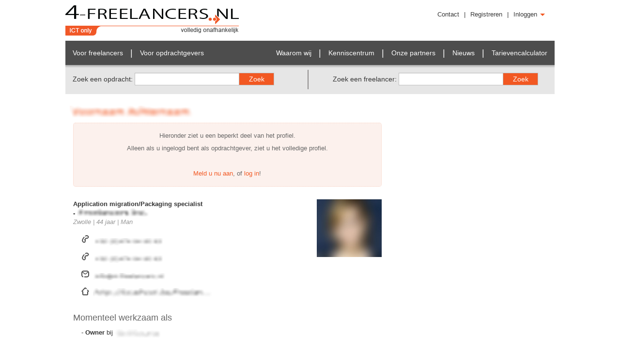

--- FILE ---
content_type: text/html; charset=utf-8
request_url: https://www.4-freelancers.nl/Profile/Application-migration-Packaging-speciali/247678eb-68e3-4bb9-9a97-bbdb52edfac8
body_size: 6330
content:
<!DOCTYPE html>
<html lang="nl" data-mobile="False">
<head>
    <meta charset="utf-8"/>
    <link rel="shortcut icon" href="/favicon.ico"/>
    <link rel="search" type="application/opensearchdescription+xml" title="4-Freelancers.nl" href="/opensearch.xml">
    <link rel="apple-touch-icon" sizes="57x57" href="/apple-touch-icon-57x57.png"/>
    <link rel="apple-touch-icon" sizes="60x60" href="/apple-touch-icon-60x60.png"/>
    <link rel="apple-touch-icon" sizes="72x72" href="/apple-touch-icon-72x72.png"/>
    <link rel="apple-touch-icon" sizes="76x76" href="/apple-touch-icon-76x76.png"/>
    <link rel="apple-touch-icon" sizes="114x114" href="/apple-touch-icon-114x114.png"/>
    <link rel="apple-touch-icon" sizes="120x120" href="/apple-touch-icon-120x120.png"/>
    <link rel="apple-touch-icon" sizes="144x144" href="/apple-touch-icon-144x144.png"/>
    <link rel="apple-touch-icon" sizes="152x152" href="/apple-touch-icon-152x152.png"/>
    <link rel="apple-touch-icon" sizes="180x180" href="/apple-touch-icon-180x180.png"/>
    <link rel="icon" type="image/png" href="/favicon-32x32.png" sizes="32x32"/>
    <link rel="icon" type="image/png" href="/favicon-194x194.png" sizes="194x194"/>
    <link rel="icon" type="image/png" href="/favicon-96x96.png" sizes="96x96"/>
    <link rel="icon" type="image/png" href="/android-chrome-192x192.png" sizes="192x192"/>
    <link rel="icon" type="image/png" href="/favicon-16x16.png" sizes="16x16"/>
    <link rel="manifest" href="/manifest.json"/>
    <meta name="msapplication-TileColor" content="#da532c"/>
    <meta name="msapplication-TileImage" content="/mstile-144x144.png"/>
    <meta name="theme-color" content="#ffffff"/>
    <meta name="description" content="4-Freelancers.nl is d&#233; website voor freelancers."/>
    <meta name="keywords" content=""/>
        <meta name="viewport" content="width=device-width"/>
        <title>Application migration/Packaging specialist uit Zwolle | 4-Freelancers.nl</title>
        <link href="/Content/bundle.min.css" rel="stylesheet"/>
        <script src="/Scripts/bundle.min.js"></script>
        <script src="/Scripts/bundle4f.min.js"></script>
   
    <script src="/Scripts/ckeditor/ckeditor.js"></script>
    
    <script src="/Scripts/jquery.poshytip.min.js"></script>
    <link href="/Content/tip-yellowsimple.css" rel="stylesheet"/>

    <script type="text/javascript">

        $(function() {

            $().piroBox_ext({ piro_speed: 700, bg_alpha: 0.5, piro_scroll: true });

           
            $('.blur').poshytip({
                className: 'tip-yellowsimple',
                alignTo: 'target',
                alignX: 'center',
                offsetY: 5,
                allowTipHover: true,
                content: 'Deze gegevens kunt u inzien als u een Opdrachtgevers account heeft. <a href=\"https://www.4-freelancers.nl/Account/RegisterEmployer\">Meld u nu aan</a>',
                showTimeout: 600,
                hideTimeout: 1000
            });
          
        });
    </script>
   

</head>
<body>
    
<!-- Google Tag Manager -->
<noscript><iframe src="//www.googletagmanager.com/ns.html?id=GTM-ML3KJP" height="0" width="0" style="display:none;visibility:hidden"></iframe></noscript>
<script>
    (function(w, d, s, l, i) {
        w[l] = w[l] || [];
        w[l].push({ 'gtm.start': new Date().getTime(), event: 'gtm.js' });
        var f = d.getElementsByTagName(s)[0], j = d.createElement(s), dl = l != 'dataLayer' ? '&l=' + l : '';
        j.async = true;
        j.src = '//www.googletagmanager.com/gtm.js?id=' + i + dl;
        f.parentNode.insertBefore(j, f);
    })(window, document, 'script', 'dataLayer', 'GTM-ML3KJP');
</script>
<!-- End Google Tag Manager -->

<div id="wrapper">
        <header>
            <a href="/" title="4-Freelancers.nl" id="logo">4-Freelancers.nl</a>
            
<div id="menu">
    <div id="button">
            <ul>
                <li><a href="/contact">Contact</a></li>
                <li>|</li>
                <li><a href="/Account/Register">Registreren</a></li>
                <li>|</li>
                <li class="logon-container">
                    <a id="login-link" href="#">Inloggen <span class="caret"></span></a>
                    <div id="logon-form">
                        <span class="caret-up"></span>
                        <div id="logon-wrapper">
                            <div>
<form action="/Account/Login" method="post">                                    <table>
                                        <tr>
                                            <td colspan="2"><label for="UserName-top">Gebruikersnaam</label></td>
                                        </tr>
                                        <tr>
                                            <td colspan="2"><input type="text" id="UserName-top" name="UserName" class="logon-input" /></td>
                                        </tr>
                                        <tr>
                                            <td colspan="2"><label for="Password-top">Wachtwoord</label></td>
                                        </tr>
                                        <tr>
                                            <td colspan="2"><input type="password" class="logon-input" id="Password-top" name="Password" /></td>
                                        </tr>
                                        <tr>
                                            <td>
                                                <input type="checkbox" id="RememberMe-top" value="true" name="RememberMe" />
                                                <label for="RememberMe-top">Ingelogd blijven</label>
                                            </td>
                                            <td id="btnRight"><input type="submit" value="Inloggen" class="sk-button" /></td>
                                        </tr>
                                        <tr>
                                            <td colspan="2">&nbsp;</td>
                                        </tr>

                                        <tr>
                                            <td><a href="/Account/Register">Registreren</a></td>
                                            <td><a href="/Account/SendReset">Wachtwoord vergeten?</a></td>
                                        </tr>
                                    </table>
</form>                            </div>
                        </div>
                    </div>
                </li>
            </ul>
    </div>
</div>

        </header>
        <div id="navigation">
            <ul class="nav-left"><li class="nav-item"><a href='/freelancers' title='Freelancers'>Voor freelancers</a></li><li class='nav-divider'>|</li><li class="nav-item"><a href='/opdrachtgevers' title='Opdrachtgevers'>Voor opdrachtgevers</a></li></ul><ul class="nav-right"><li class="nav-item"><a href='/over-ons' title='Over ons'>Waarom wij</a></li><li class='nav-divider'>|</li><li class="nav-item"><a href='/kenniscentrum/starten-als-freelancer' title='kenniscentrum'>Kenniscentrum</a></li><li class='nav-divider'>|</li><li class="nav-item"><a href='/partners' title='Partners'>Onze partners</a></li><li class='nav-divider'>|</li><li class="nav-item"><a href='/nieuws' title='Nieuws'>Nieuws</a></li><li class='nav-divider'>|</li><li class="nav-item"><a href='/tarievencalculator' title='Tarievencalculator'>Tarievencalculator</a></li></ul>
        </div>
<section id="searchbox" class="clear-fix">
    <div id="searchcontainer">
<form action="/Search/SearchBase/SearchOn" method="post">            <input type="hidden" value="Job" name="SearchOn"/>
            <div id="search-job" class="search-field">
                <span class="search-label">Zoek een opdracht:</span>
                    <input type="text" id="KeywordJob" name="Keyword" class="search-keyword" maxlength="50"/><input type="submit" class="search-submit sk-button" value="Zoek" />
            </div>
</form>        <div class="search-splitter"></div>
<form action="/Search/SearchBase/SearchOn" method="post">            <input type="hidden" value="Freelancer" name="SearchOn"/>
            <div id="search-freelancer" class="search-field search-field-with-split">
                <span class="search-label">Zoek een freelancer:</span>
                    <input type="text" id="KeywordFreelancer" name="Keyword" class="search-keyword" maxlength="50"/><input type="submit" class="search-submit sk-button" value="Zoek" />
            </div>
</form>    </div>


    
</section>    <div id="main" class="clear-fix">
        




<section class="profile-group personal" id="personal">


        <h2 style="color:#f25822"><img alt="" class="blur" src="/Content/Images/blur-name-orange.png" /></h2>

    <section class="profile-group-content clear-fix">
            <p class="personal-message">
                Hieronder ziet u een beperkt deel van het profiel.<br />Alleen als u ingelogd bent als opdrachtgever, ziet u het volledige profiel.
                <br /><br />
                <a href="/Account/RegisterEmployer?goback=%2fProfile%2fApplication-migration-Packaging-speciali%2f247678eb-68e3-4bb9-9a97-bbdb52edfac8">Meld u nu aan</a>, of
                <a href="/Account/Login?goback=%2fProfile%2fApplication-migration-Packaging-speciali%2f247678eb-68e3-4bb9-9a97-bbdb52edfac8">log in</a>!
            </p>

        <div class="personal-company">
            <h1 style="color: #333333; font-size: 13px;">Application migration/Packaging specialist</h1>
                -
            <img alt="" class="blur" src="/Content/Images/blur-bold-14-2.png" />
        </div>

        <div class="personal-photo">
                <img src="/Content/Images/blur-photo.jpg" alt="profiel foto" />
        </div>

        <div class="personal-additional">
                <span title="Zwolle, Overijssel, Nederland">
                    Zwolle
                </span>

                | 44 jaar

                | Man        </div>

        <div class="personal-contact">
            <ul>
                    <li class="personal-phone"><img alt="" class="blur" src="/Content/Images/blur-phone.png" /></li>

                    <li class="personal-phone"><img alt="" class="blur" src="/Content/Images/blur-phone.png" /></li>

                    <li class="personal-email">
<img alt="" class="blur" src="/Content/Images/blur-mail.png" />                    </li>

                        <li class="personal-website personal-website-other">
<img alt="" class="blur" src="/Content/Images/blur-link-2.png" />                        </li>
            </ul>
        </div>

            <div class="personal-currently-at">
                <h2>Momenteel werkzaam als</h2>
                <ul>
                        <li>
                            -
                            <strong>Owner</strong>
                            bij
<img alt="" class="blur" src="/Content/Images/blur-companyname.png" />                        </li>
                </ul>
            </div>
    </section>



    <section class="profile-group-content clear-fix">
        <h2>In het kort</h2>
        <ul class="personal-shorts">
                <li>
                    - 14 jaar relevante ervaring
                </li>
                            <li>- Per direct beschikbaar</li>
                                <li>- In bezit van een VAR</li>
        </ul>
    </section>

</section>


<section class="profile-group summary" id="summary">


    <h2>Samenvatting</h2>
    <section class="profile-group-content">
<img alt="" class="blur" src="/Content/Images/blur-summary.png" />    </section>
     
</section>



        <div class="buttonbar clear-fix">
            
        </div>

<section class="profile-group positions" id="position">


    <h2>Werkervaring</h2>

    <section class="profile-group-content">
                <div class="content-item">


                    <h3>Owner</h3>

                    <div class="content-item-info">
                        <img alt="" class="blur" src="/Content/Images/blur-companyname.png" />

                            |
                            <span class="content-item-timeframe">
11 jaar en 3 maanden
                            </span>
                    </div>

                        <div class="content-item-description">
                            <img alt="" class="blur" src="/Content/Images/blur-position-description.png" />
                        </div>
                </div>
                <div class="content-item">


                    <h3>Workspace Consultant</h3>

                    <div class="content-item-info">
                        <img alt="" class="blur" src="/Content/Images/blur-companyname.png" />

                            |
                            <span class="content-item-timeframe">
2 maanden
                            </span>
                    </div>

                        <div class="content-item-description">
                            <img alt="" class="blur" src="/Content/Images/blur-position-description.png" />
                        </div>
                </div>
                <div class="content-item">


                    <h3>Applicatie migratie specialist bij KPN Werkplek</h3>

                    <div class="content-item-info">
                        <img alt="" class="blur" src="/Content/Images/blur-companyname.png" />

                            |
                            <span class="content-item-timeframe">
2 maanden
                            </span>
                    </div>

                        <div class="content-item-description">
                            <img alt="" class="blur" src="/Content/Images/blur-position-description.png" />
                        </div>
                </div>
                <div class="content-item">


                    <h3>Applicatie migratie specialist bij KPN Werkplek</h3>

                    <div class="content-item-info">
                        <img alt="" class="blur" src="/Content/Images/blur-companyname.png" />

                            |
                            <span class="content-item-timeframe">
11 maanden
                            </span>
                    </div>

                        <div class="content-item-description">
                            <img alt="" class="blur" src="/Content/Images/blur-position-description.png" />
                        </div>
                </div>
                <div class="content-item">


                    <h3>Packaging Consultant</h3>

                    <div class="content-item-info">
                        <img alt="" class="blur" src="/Content/Images/blur-companyname.png" />

                            |
                            <span class="content-item-timeframe">
5 maanden
                            </span>
                    </div>

                        <div class="content-item-description">
                            <img alt="" class="blur" src="/Content/Images/blur-position-description.png" />
                        </div>
                </div>
                <div class="content-item">


                    <h3>Specialist Application Hosting Delivery</h3>

                    <div class="content-item-info">
                        <img alt="" class="blur" src="/Content/Images/blur-companyname.png" />

                            |
                            <span class="content-item-timeframe">
1 jaar en 9 maanden
                            </span>
                    </div>

                        <div class="content-item-description">
                            <img alt="" class="blur" src="/Content/Images/blur-position-description.png" />
                        </div>
                </div>
                <div class="content-item">


                    <h3>Coordinator Infrastructuur</h3>

                    <div class="content-item-info">
                        <img alt="" class="blur" src="/Content/Images/blur-companyname.png" />

                            |
                            <span class="content-item-timeframe">
4 jaar en 11 maanden
                            </span>
                    </div>

                        <div class="content-item-description">
                            <img alt="" class="blur" src="/Content/Images/blur-position-description.png" />
                        </div>
                </div>
                <div class="content-item">


                    <h3>Sabbatical year</h3>

                    <div class="content-item-info">
                        <img alt="" class="blur" src="/Content/Images/blur-companyname.png" />

                            |
                            <span class="content-item-timeframe">
12 maanden
                            </span>
                    </div>

                        <div class="content-item-description">
                            <img alt="" class="blur" src="/Content/Images/blur-position-description.png" />
                        </div>
                </div>
                <div class="content-item">


                    <h3>Senior System Engineer</h3>

                    <div class="content-item-info">
                        <img alt="" class="blur" src="/Content/Images/blur-companyname.png" />

                            |
                            <span class="content-item-timeframe">
1 jaar en 9 maanden
                            </span>
                    </div>

                        <div class="content-item-description">
                            <img alt="" class="blur" src="/Content/Images/blur-position-description.png" />
                        </div>
                </div>
                <div class="content-item">


                    <h3>Packager/Scripter</h3>

                    <div class="content-item-info">
                        <img alt="" class="blur" src="/Content/Images/blur-companyname.png" />

                            |
                            <span class="content-item-timeframe">
12 maanden
                            </span>
                    </div>

                        <div class="content-item-description">
                            <img alt="" class="blur" src="/Content/Images/blur-position-description.png" />
                        </div>
                </div>
                <div class="content-item last">


                    <h3>IT Engineer</h3>

                    <div class="content-item-info">
                        <img alt="" class="blur" src="/Content/Images/blur-companyname.png" />

                            |
                            <span class="content-item-timeframe">
3 jaar en 11 maanden
                            </span>
                    </div>

                        <div class="content-item-description">
                            <img alt="" class="blur" src="/Content/Images/blur-position-description.png" />
                        </div>
                </div>
    </section>






</section><section class="profile-group courses" id="course">
    

    <h2>Cursussen</h2>

    <section class="profile-group-content">
                <div class="content-item">
                    

                    <h4><img alt="" class="blur" src="/Content/Images/blur-companyname.png" /></h4>

                        <div class="content-item-info">
                                                                                </div>
                </div>
                <div class="content-item">
                    

                    <h4><img alt="" class="blur" src="/Content/Images/blur-companyname.png" /></h4>

                        <div class="content-item-info">
                                                                                </div>
                </div>
                <div class="content-item">
                    

                    <h4><img alt="" class="blur" src="/Content/Images/blur-companyname.png" /></h4>

                        <div class="content-item-info">
<img alt="" class="blur" src="/Content/Images/blur-timespan2.png" />                                                                                </div>
                </div>
                <div class="content-item">
                    

                    <h4><img alt="" class="blur" src="/Content/Images/blur-companyname.png" /></h4>

                        <div class="content-item-info">
                                                                                </div>
                </div>
                <div class="content-item">
                    

                    <h4><img alt="" class="blur" src="/Content/Images/blur-companyname.png" /></h4>

                        <div class="content-item-info">
                                                                                </div>
                </div>
                <div class="content-item">
                    

                    <h4><img alt="" class="blur" src="/Content/Images/blur-companyname.png" /></h4>

                        <div class="content-item-info">
<img alt="" class="blur" src="/Content/Images/blur-timespan2.png" />                                                                                </div>
                </div>
                <div class="content-item">
                    

                    <h4><img alt="" class="blur" src="/Content/Images/blur-companyname.png" /></h4>

                        <div class="content-item-info">
<img alt="" class="blur" src="/Content/Images/blur-timespan2.png" />                                                                                </div>
                </div>
                <div class="content-item">
                    

                    <h4><img alt="" class="blur" src="/Content/Images/blur-companyname.png" /></h4>

                        <div class="content-item-info">
                                                                                </div>
                </div>
                <div class="content-item last">
                    

                    <h4><img alt="" class="blur" src="/Content/Images/blur-companyname.png" /></h4>

                        <div class="content-item-info">
<img alt="" class="blur" src="/Content/Images/blur-timespan2.png" />                                                                                </div>
                </div>
    </section>
</section><section class="profile-group education" id="education">

    <h2>Opleiding</h2>

    <section class="profile-group-content">
                <div class="content-item">


                    <h4>
                        <img alt="" class="blur" src="/Content/Images/blur-bold-14-2.png" />

                    </h4>

                    <div class="content-item-info">
                        <img alt="" class="blur" src="/Content/Images/blur-companyname.png" />

                            
                                |
                                <span class="content-item-timeframe">



                                    <img alt="" class="blur" src="/Content/Images/blur-timespan2.png" />

                                </span>
                            
                    </div>
                </div>
                <div class="content-item last">


                    <h4>
                        <img alt="" class="blur" src="/Content/Images/blur-bold-14-2.png" />

                    </h4>

                    <div class="content-item-info">
                        <img alt="" class="blur" src="/Content/Images/blur-companyname.png" />

                            
                                |
                                <span class="content-item-timeframe">



                                    <img alt="" class="blur" src="/Content/Images/blur-timespan2.png" />

                                </span>
                            
                    </div>
                </div>
    </section>

</section><section class="profile-group skills" id="skill">


        <h2>Skill matrix</h2>

    <section class="profile-group-content">
                <table class="" width="100%">

                    <tr class="content-item">
                        <th></th>

                                <td class="skill-dot">Beginner</td>
                                <td class="skill-dot">Basis</td>
                                <td class="skill-dot">Gevorderd</td>
                                <td class="skill-dot">Specialist</td>
                                <td class="skill-dot">Expert</td>
                                            </tr>

                            <tr class="content-item">
                                <td>
                                    <h3>Application Architecture</h3>
                                </td>
                                        <td class="skill-dot"></td>
                                        <td class="skill-dot"></td>
                                        <td class="skill-dot"><span class="skill-dotted">Gevorderd</span></td>
                                        <td class="skill-dot"></td>
                                        <td class="skill-dot"></td>
                                                            </tr>
                            <tr class="content-item">
                                <td>
                                    <h3>Application Lifecycle Management</h3>
                                </td>
                                        <td class="skill-dot"></td>
                                        <td class="skill-dot"></td>
                                        <td class="skill-dot"><span class="skill-dotted">Gevorderd</span></td>
                                        <td class="skill-dot"></td>
                                        <td class="skill-dot"></td>
                                                            </tr>
                            <tr class="content-item">
                                <td>
                                    <h3>Application Management</h3>
                                </td>
                                        <td class="skill-dot"></td>
                                        <td class="skill-dot"></td>
                                        <td class="skill-dot"><span class="skill-dotted">Gevorderd</span></td>
                                        <td class="skill-dot"></td>
                                        <td class="skill-dot"></td>
                                                            </tr>
                            <tr class="content-item">
                                <td>
                                    <h3>Application Virtualization</h3>
                                </td>
                                        <td class="skill-dot"></td>
                                        <td class="skill-dot"></td>
                                        <td class="skill-dot"></td>
                                        <td class="skill-dot"></td>
                                        <td class="skill-dot"><span class="skill-dotted">Expert</span></td>
                                                            </tr>
                            <tr class="content-item">
                                <td>
                                    <h3>Appsense Environment Manager</h3>
                                </td>
                                        <td class="skill-dot"></td>
                                        <td class="skill-dot"></td>
                                        <td class="skill-dot"><span class="skill-dotted">Gevorderd</span></td>
                                        <td class="skill-dot"></td>
                                        <td class="skill-dot"></td>
                                                            </tr>
                            <tr class="content-item">
                                <td>
                                    <h3>appv</h3>
                                </td>
                                        <td class="skill-dot"></td>
                                        <td class="skill-dot"></td>
                                        <td class="skill-dot"></td>
                                        <td class="skill-dot"></td>
                                        <td class="skill-dot"><span class="skill-dotted">Expert</span></td>
                                                            </tr>
                            <tr class="content-item">
                                <td>
                                    <h3>App-V</h3>
                                </td>
                                        <td class="skill-dot"></td>
                                        <td class="skill-dot"></td>
                                        <td class="skill-dot"></td>
                                        <td class="skill-dot"></td>
                                        <td class="skill-dot"><span class="skill-dotted">Expert</span></td>
                                                            </tr>
                            <tr class="content-item">
                                <td>
                                    <h3>App-V 5</h3>
                                </td>
                                        <td class="skill-dot"></td>
                                        <td class="skill-dot"></td>
                                        <td class="skill-dot"></td>
                                        <td class="skill-dot"></td>
                                        <td class="skill-dot"><span class="skill-dotted">Expert</span></td>
                                                            </tr>
                            <tr class="content-item">
                                <td>
                                    <h3>Citrix</h3>
                                </td>
                                        <td class="skill-dot"></td>
                                        <td class="skill-dot"><span class="skill-dotted">Basis</span></td>
                                        <td class="skill-dot"></td>
                                        <td class="skill-dot"></td>
                                        <td class="skill-dot"></td>
                                                            </tr>
                            <tr class="content-item">
                                <td>
                                    <h3>Citrix Metaframe</h3>
                                </td>
                                        <td class="skill-dot"></td>
                                        <td class="skill-dot"><span class="skill-dotted">Basis</span></td>
                                        <td class="skill-dot"></td>
                                        <td class="skill-dot"></td>
                                        <td class="skill-dot"></td>
                                                            </tr>
                            <tr class="content-item">
                                <td>
                                    <h3>Citrix Provisioning Servixe</h3>
                                </td>
                                        <td class="skill-dot"></td>
                                        <td class="skill-dot"><span class="skill-dotted">Basis</span></td>
                                        <td class="skill-dot"></td>
                                        <td class="skill-dot"></td>
                                        <td class="skill-dot"></td>
                                                            </tr>
                            <tr class="content-item">
                                <td>
                                    <h3>ICT</h3>
                                </td>
                                        <td class="skill-dot"></td>
                                        <td class="skill-dot"></td>
                                        <td class="skill-dot"><span class="skill-dotted">Gevorderd</span></td>
                                        <td class="skill-dot"></td>
                                        <td class="skill-dot"></td>
                                                            </tr>
                            <tr class="content-item">
                                <td>
                                    <h3>Lean Thinking</h3>
                                </td>
                                        <td class="skill-dot"></td>
                                        <td class="skill-dot"></td>
                                        <td class="skill-dot"><span class="skill-dotted">Gevorderd</span></td>
                                        <td class="skill-dot"></td>
                                        <td class="skill-dot"></td>
                                                            </tr>
                            <tr class="content-item">
                                <td>
                                    <h3>MSI</h3>
                                </td>
                                        <td class="skill-dot"></td>
                                        <td class="skill-dot"></td>
                                        <td class="skill-dot"></td>
                                        <td class="skill-dot"><span class="skill-dotted">Specialist</span></td>
                                        <td class="skill-dot"></td>
                                                            </tr>
                            <tr class="content-item">
                                <td>
                                    <h3>Quality Assurance</h3>
                                </td>
                                        <td class="skill-dot"></td>
                                        <td class="skill-dot"></td>
                                        <td class="skill-dot"><span class="skill-dotted">Gevorderd</span></td>
                                        <td class="skill-dot"></td>
                                        <td class="skill-dot"></td>
                                                            </tr>
                            <tr class="content-item">
                                <td>
                                    <h3>SCCM</h3>
                                </td>
                                        <td class="skill-dot"></td>
                                        <td class="skill-dot"></td>
                                        <td class="skill-dot"><span class="skill-dotted">Gevorderd</span></td>
                                        <td class="skill-dot"></td>
                                        <td class="skill-dot"></td>
                                                            </tr>
                            <tr class="content-item">
                                <td>
                                    <h3>Sequencing</h3>
                                </td>
                                        <td class="skill-dot"></td>
                                        <td class="skill-dot"></td>
                                        <td class="skill-dot"></td>
                                        <td class="skill-dot"><span class="skill-dotted">Specialist</span></td>
                                        <td class="skill-dot"></td>
                                                            </tr>
                            <tr class="content-item">
                                <td>
                                    <h3>Service Desk</h3>
                                </td>
                                        <td class="skill-dot"></td>
                                        <td class="skill-dot"></td>
                                        <td class="skill-dot"></td>
                                        <td class="skill-dot"><span class="skill-dotted">Specialist</span></td>
                                        <td class="skill-dot"></td>
                                                            </tr>
                            <tr class="content-item">
                                <td>
                                    <h3>Softgrid</h3>
                                </td>
                                        <td class="skill-dot"></td>
                                        <td class="skill-dot"></td>
                                        <td class="skill-dot"></td>
                                        <td class="skill-dot"><span class="skill-dotted">Specialist</span></td>
                                        <td class="skill-dot"></td>
                                                            </tr>
                            <tr class="content-item">
                                <td>
                                    <h3>Testing</h3>
                                </td>
                                        <td class="skill-dot"></td>
                                        <td class="skill-dot"></td>
                                        <td class="skill-dot"><span class="skill-dotted">Gevorderd</span></td>
                                        <td class="skill-dot"></td>
                                        <td class="skill-dot"></td>
                                                            </tr>
                            <tr class="content-item">
                                <td>
                                    <h3>VDI</h3>
                                </td>
                                        <td class="skill-dot"></td>
                                        <td class="skill-dot"></td>
                                        <td class="skill-dot"><span class="skill-dotted">Gevorderd</span></td>
                                        <td class="skill-dot"></td>
                                        <td class="skill-dot"></td>
                                                            </tr>
                            <tr class="content-item">
                                <td>
                                    <h3>Virtualization</h3>
                                </td>
                                        <td class="skill-dot"></td>
                                        <td class="skill-dot"></td>
                                        <td class="skill-dot"><span class="skill-dotted">Gevorderd</span></td>
                                        <td class="skill-dot"></td>
                                        <td class="skill-dot"></td>
                                                            </tr>
                            <tr class="content-item">
                                <td>
                                    <h3>Windows 7</h3>
                                </td>
                                        <td class="skill-dot"></td>
                                        <td class="skill-dot"></td>
                                        <td class="skill-dot"></td>
                                        <td class="skill-dot"><span class="skill-dotted">Specialist</span></td>
                                        <td class="skill-dot"></td>
                                                            </tr>
                            <tr class="content-item">
                                <td>
                                    <h3>Windows Server 2003 / 2008 / 2012R2</h3>
                                </td>
                                        <td class="skill-dot"></td>
                                        <td class="skill-dot"></td>
                                        <td class="skill-dot"><span class="skill-dotted">Gevorderd</span></td>
                                        <td class="skill-dot"></td>
                                        <td class="skill-dot"></td>
                                                            </tr>
                            <tr class="content-item">
                                <td>
                                    <h3>Wise Packaging</h3>
                                </td>
                                        <td class="skill-dot"></td>
                                        <td class="skill-dot"></td>
                                        <td class="skill-dot"></td>
                                        <td class="skill-dot"><span class="skill-dotted">Specialist</span></td>
                                        <td class="skill-dot"></td>
                                                            </tr>
                            <tr class="content-item">
                                <td>
                                    <h3>Xenapp</h3>
                                </td>
                                        <td class="skill-dot"></td>
                                        <td class="skill-dot"></td>
                                        <td class="skill-dot"><span class="skill-dotted">Gevorderd</span></td>
                                        <td class="skill-dot"></td>
                                        <td class="skill-dot"></td>
                                                            </tr>
                            <tr class="content-item">
                                <td>
                                    <h3>XenDesktop</h3>
                                </td>
                                        <td class="skill-dot"></td>
                                        <td class="skill-dot"></td>
                                        <td class="skill-dot"><span class="skill-dotted">Gevorderd</span></td>
                                        <td class="skill-dot"></td>
                                        <td class="skill-dot"></td>
                                                            </tr>
                </table>
    </section>

</section><section class="profile-group languages" id="language">
    

    <h2>Talen</h2>

    <section class="profile-group-content">
                <div class="content-item small">
                    

                    <h3>
                        English
                        
                        <span class="content-item-info">
                            vloeiend
                        </span>
                    </h3>
                    <div class="clear-fix"></div>
                </div>
                <div class="content-item small">
                    

                    <h3>
                        German
                        
                        <span class="content-item-info">
                            basis
                        </span>
                    </h3>
                    <div class="clear-fix"></div>
                </div>
    </section>
</section><section class="profile-group certifications" id="certification">
    
    <h2>Certificaten</h2>

    <section class="profile-group-content">


                <div class="content-item">


                    <h3>
                        <img alt="" class="blur" src="/Content/Images/blur-companyname.png" />
                    </h3>

                    <div class="content-item-info">

<img alt="" class="blur" src="/Content/Images/blur-cert1.png" />                       


                            <div class="content-item-timeframe">

                                <img alt="" class="blur" src="/Content/Images/blur-cert2.png" />

                            </div>
                    </div>
                </div>
                <div class="content-item last">


                    <h3>
                        <img alt="" class="blur" src="/Content/Images/blur-companyname.png" />
                    </h3>

                    <div class="content-item-info">

<img alt="" class="blur" src="/Content/Images/blur-cert1.png" />                       


                    </div>
                </div>
    </section>

</section>
    <div class="buttonbar clear-fix">
        
    </div>


    </div>
    <section class="homepageitemswrapper">

            <a href="https://www.e-boekhouden.nl/boekhouden-voor-wie/zzper-freelancer?c=4f_banner" title="e-Boekhouden.nl" target="_blank">
                <img src="/Content/Images/eb-2018-1010x120.png" alt="e-Boekhouden.nl" />
            </a>

</section>
    <hr class="horizontaldivider thick"/>
    <footer>
        <ul>
            <li><a href='/voorwaarden' title='Algemene Voorwaarden'>Algemene voorwaarden</a><span class='divider'>|</span></li><li><a href='/disclaimer' title='Disclaimer'>Disclaimer </a><span class='divider'>|</span></li><li><a href='/contact' title='contact'>Contact</a></li>
        </ul>
        <div id="social">
            
            <a href="http://twitter.com/4_freelancers" title="Twitter" target="_blank">
                <img src="/Content/Images/twitter_round.png" alt="Twitter"/>
            </a>
            <a href="https://www.linkedin.com/company/3811659" title="LinkedIn" target="_blank">
                <img src="/Content/Images/linkedin_round.png" alt="LinkedIn"/>
            </a>
            <a href="/Rss" title="RSS feeds">
                <img src="/Content/Images/rss_round.png" alt="RSS feeds"/>
            </a>
        </div>
        <div class="clear-fix"></div>
    </footer>
</div>
<script>
    c = "247678eb-68e3-4bb9-9";
    g = "76b71b34-d381-4b07-96d4-654f32c3bc47";
</script>
<script src="https://stats.skillsourcehosting.nl/stats.js?ts=240319"></script>
    <script src="/Scripts/stats-session.js?ts=240319"></script>
</body>
</html>

--- FILE ---
content_type: text/css
request_url: https://www.4-freelancers.nl/Content/bundle.min.css
body_size: 119543
content:
/*!
 * jQuery UI CSS Framework 1.10.4
 * http://jqueryui.com
 *
 * Copyright 2014 jQuery Foundation and other contributors
 * Released under the MIT license.
 * http://jquery.org/license
 *
 * http://api.jqueryui.com/category/theming/
 */
.ui-helper-hidden{display:none}.ui-helper-hidden-accessible{border:0;clip:rect(0 0 0 0);height:1px;margin:-1px;overflow:hidden;padding:0;position:absolute;width:1px}.ui-helper-reset{margin:0;padding:0;border:0;outline:0;line-height:1.3;text-decoration:none;font-size:100%;list-style:none}.ui-helper-clearfix:before,.ui-helper-clearfix:after{content:"";display:table;border-collapse:collapse}.ui-helper-clearfix:after{clear:both}.ui-helper-clearfix{min-height:0}.ui-helper-zfix{width:100%;height:100%;top:0;left:0;position:absolute;opacity:0;filter:Alpha(Opacity=0)}.ui-front{z-index:100}.ui-state-disabled{cursor:default !important}.ui-icon{display:block;text-indent:-99999px;overflow:hidden;background-repeat:no-repeat}.ui-widget-overlay{position:fixed;top:0;left:0;width:100%;height:100%}
/*!
 * jQuery UI Resizable 1.10.4
 * http://jqueryui.com
 *
 * Copyright 2014 jQuery Foundation and other contributors
 * Released under the MIT license.
 * http://jquery.org/license
 */
.ui-resizable{position:relative}.ui-resizable-handle{position:absolute;font-size:.1px;display:block}.ui-resizable-disabled .ui-resizable-handle,.ui-resizable-autohide .ui-resizable-handle{display:none}.ui-resizable-n{cursor:n-resize;height:7px;width:100%;top:-5px;left:0}.ui-resizable-s{cursor:s-resize;height:7px;width:100%;bottom:-5px;left:0}.ui-resizable-e{cursor:e-resize;width:7px;right:-5px;top:0;height:100%}.ui-resizable-w{cursor:w-resize;width:7px;left:-5px;top:0;height:100%}.ui-resizable-se{cursor:se-resize;width:12px;height:12px;right:1px;bottom:1px}.ui-resizable-sw{cursor:sw-resize;width:9px;height:9px;left:-5px;bottom:-5px}.ui-resizable-nw{cursor:nw-resize;width:9px;height:9px;left:-5px;top:-5px}.ui-resizable-ne{cursor:ne-resize;width:9px;height:9px;right:-5px;top:-5px}
/*!
 * jQuery UI Selectable 1.10.4
 * http://jqueryui.com
 *
 * Copyright 2014 jQuery Foundation and other contributors
 * Released under the MIT license.
 * http://jquery.org/license
 */
.ui-selectable-helper{position:absolute;z-index:100;border:1px dotted #000}.ui-icon{display:block;text-indent:-99999px;overflow:hidden;background-repeat:no-repeat;width:16px;height:17px}.ui-widget-overlay{position:fixed;top:0;left:0;width:100%;height:100%}.ui-accordion .ui-accordion-header{display:block;cursor:pointer;position:relative;margin-top:2px;padding:.5em .5em .5em .7em;min-height:0}.ui-accordion .ui-accordion-icons{padding-left:2.2em}.ui-accordion .ui-accordion-noicons{padding-left:.7em}.ui-accordion .ui-accordion-icons .ui-accordion-icons{padding-left:.2em}.ui-accordion .ui-accordion-header .ui-accordion-header-icon{position:absolute;left:.5em;top:50%;margin-top:-8px}.ui-accordion .ui-accordion-content{padding:1em 2.2em;border-top:0;overflow:auto}.ui-icon,.ui-widget-content .ui-icon{background-image:url('themes/base/~/Content/images/list-item.png')}.ui-widget-header .ui-icon{background-image:url('themes/base/~/Content/images/list-item.png')}.ui-state-default .ui-icon{background-image:url('themes/base/~/Content/images/list-item.png')}.ui-state-hover .ui-icon,.ui-state-focus .ui-icon{background-image:url('themes/base/~/Content/images/list-item.png')}.ui-state-active .ui-icon{background-image:url('themes/base/~/Content/images/list-item.png')}.ui-state-highlight .ui-icon{background-image:url('themes/base/~/Content/images/list-item.png')}.ui-state-error .ui-icon,.ui-state-error-text .ui-icon{background-image:url('themes/base/~/Content/images/list-item.png')}
/*!
 * jQuery UI Autocomplete 1.10.4
 * http://jqueryui.com
 *
 * Copyright 2014 jQuery Foundation and other contributors
 * Released under the MIT license.
 * http://jquery.org/license
 *
 * http://api.jqueryui.com/autocomplete/#theming
 */
.ui-autocomplete{position:absolute;top:0;left:0;cursor:default}
/*!
 * jQuery UI Button 1.10.4
 * http://jqueryui.com
 *
 * Copyright 2014 jQuery Foundation and other contributors
 * Released under the MIT license.
 * http://jquery.org/license
 *
 * http://api.jqueryui.com/button/#theming
 */
.ui-button{display:inline-block;position:relative;padding:0;line-height:normal;margin-right:.1em;cursor:pointer;vertical-align:middle;text-align:center;overflow:visible}.ui-button,.ui-button:link,.ui-button:visited,.ui-button:hover,.ui-button:active{text-decoration:none}.ui-button-icon-only{width:2.2em}button.ui-button-icon-only{width:2.4em}.ui-button-icons-only{width:3.4em}button.ui-button-icons-only{width:3.7em}.ui-button .ui-button-text{display:block;line-height:normal}.ui-button-text-only .ui-button-text{padding:.4em 1em}.ui-button-icon-only .ui-button-text,.ui-button-icons-only .ui-button-text{padding:.4em;text-indent:-9999999px}.ui-button-text-icon-primary .ui-button-text,.ui-button-text-icons .ui-button-text{padding:.4em 1em .4em 2.1em}.ui-button-text-icon-secondary .ui-button-text,.ui-button-text-icons .ui-button-text{padding:.4em 2.1em .4em 1em}.ui-button-text-icons .ui-button-text{padding-left:2.1em;padding-right:2.1em}input.ui-button{padding:.4em 1em}.ui-button-icon-only .ui-icon,.ui-button-text-icon-primary .ui-icon,.ui-button-text-icon-secondary .ui-icon,.ui-button-text-icons .ui-icon,.ui-button-icons-only .ui-icon{position:absolute;top:50%;margin-top:-8px}.ui-button-icon-only .ui-icon{left:50%;margin-left:-8px}.ui-button-text-icon-primary .ui-button-icon-primary,.ui-button-text-icons .ui-button-icon-primary,.ui-button-icons-only .ui-button-icon-primary{left:.5em}.ui-button-text-icon-secondary .ui-button-icon-secondary,.ui-button-text-icons .ui-button-icon-secondary,.ui-button-icons-only .ui-button-icon-secondary{right:.5em}.ui-buttonset{margin-right:7px}.ui-buttonset .ui-button{margin-left:0;margin-right:-.3em}input.ui-button::-moz-focus-inner,button.ui-button::-moz-focus-inner{border:0;padding:0}
/*!
 * jQuery UI Dialog 1.10.4
 * http://jqueryui.com
 *
 * Copyright 2014 jQuery Foundation and other contributors
 * Released under the MIT license.
 * http://jquery.org/license
 *
 * http://api.jqueryui.com/dialog/#theming
 */
.ui-dialog{overflow:hidden;position:absolute;top:0;left:0;padding:.2em;outline:0}.ui-dialog .ui-dialog-titlebar{padding:.4em 1em;position:relative}.ui-dialog .ui-dialog-title{float:left;margin:.1em 0;white-space:nowrap;width:90%;overflow:hidden;text-overflow:ellipsis}.ui-dialog .ui-dialog-titlebar-close{position:absolute;right:.3em;top:50%;width:20px;margin:-10px 0 0 0;padding:1px;height:20px}.ui-dialog .ui-dialog-content{position:relative;border:0;padding:.5em 1em;background:none;overflow:auto}.ui-dialog .ui-dialog-buttonpane{text-align:left;border-width:1px 0 0 0;background-image:none;margin-top:.5em;padding:.3em 1em .5em .4em}.ui-dialog .ui-dialog-buttonpane .ui-dialog-buttonset{float:right}.ui-dialog .ui-dialog-buttonpane button{margin:.5em .4em .5em 0;cursor:pointer}.ui-dialog .ui-resizable-se{width:12px;height:12px;right:-5px;bottom:-5px;background-position:16px 16px}.ui-draggable .ui-dialog-titlebar{cursor:move}
/*!
 * jQuery UI Slider 1.10.4
 * http://jqueryui.com
 *
 * Copyright 2014 jQuery Foundation and other contributors
 * Released under the MIT license.
 * http://jquery.org/license
 *
 * http://api.jqueryui.com/slider/#theming
 */
.ui-slider{position:relative;text-align:left}.ui-slider .ui-slider-handle{position:absolute;z-index:2;width:1.2em;height:1.2em;cursor:default}.ui-slider .ui-slider-range{position:absolute;z-index:1;font-size:.7em;display:block;border:0;background-position:0 0}.ui-slider.ui-state-disabled .ui-slider-handle,.ui-slider.ui-state-disabled .ui-slider-range{filter:inherit}.ui-slider-horizontal{height:.8em}.ui-slider-horizontal .ui-slider-handle{top:-.3em;margin-left:-.6em}.ui-slider-horizontal .ui-slider-range{top:0;height:100%}.ui-slider-horizontal .ui-slider-range-min{left:0}.ui-slider-horizontal .ui-slider-range-max{right:0}.ui-slider-vertical{width:.8em;height:100px}.ui-slider-vertical .ui-slider-handle{left:-.3em;margin-left:0;margin-bottom:-.6em}.ui-slider-vertical .ui-slider-range{left:0;width:100%}.ui-slider-vertical .ui-slider-range-min{bottom:0}.ui-slider-vertical .ui-slider-range-max{top:0}
/*!
 * jQuery UI Tabs 1.10.4
 * http://jqueryui.com
 *
 * Copyright 2014 jQuery Foundation and other contributors
 * Released under the MIT license.
 * http://jquery.org/license
 *
 * http://api.jqueryui.com/tabs/#theming
 */
.ui-tabs{position:relative;padding:.2em}.ui-tabs .ui-tabs-nav{margin:0;padding:.2em .2em 0}.ui-tabs .ui-tabs-nav li{list-style:none;float:left;position:relative;top:0;margin:1px .2em 0 0;border-bottom-width:0;padding:0;white-space:nowrap}.ui-tabs .ui-tabs-nav .ui-tabs-anchor{float:left;padding:.5em 1em;text-decoration:none}.ui-tabs .ui-tabs-nav li.ui-tabs-active{margin-bottom:-1px;padding-bottom:1px}.ui-tabs .ui-tabs-nav li.ui-tabs-active .ui-tabs-anchor,.ui-tabs .ui-tabs-nav li.ui-state-disabled .ui-tabs-anchor,.ui-tabs .ui-tabs-nav li.ui-tabs-loading .ui-tabs-anchor{cursor:text}.ui-tabs-collapsible .ui-tabs-nav li.ui-tabs-active .ui-tabs-anchor{cursor:pointer}.ui-tabs .ui-tabs-panel{display:block;border-width:0;padding:1em 1.4em;background:none}
/*!
 * jQuery UI Datepicker 1.10.4
 * http://jqueryui.com
 *
 * Copyright 2014 jQuery Foundation and other contributors
 * Released under the MIT license.
 * http://jquery.org/license
 *
 * http://api.jqueryui.com/datepicker/#theming
 */
.ui-datepicker{width:17em;padding:.2em .2em 0;display:none}.ui-datepicker .ui-datepicker-header{position:relative;padding:.2em 0}.ui-datepicker .ui-datepicker-prev,.ui-datepicker .ui-datepicker-next{position:absolute;top:2px;width:1.8em;height:1.8em}.ui-datepicker .ui-datepicker-prev-hover,.ui-datepicker .ui-datepicker-next-hover{top:1px}.ui-datepicker .ui-datepicker-prev{left:2px}.ui-datepicker .ui-datepicker-next{right:2px}.ui-datepicker .ui-datepicker-prev-hover{left:1px}.ui-datepicker .ui-datepicker-next-hover{right:1px}.ui-datepicker .ui-datepicker-prev span,.ui-datepicker .ui-datepicker-next span{display:block;position:absolute;left:50%;margin-left:-8px;top:50%;margin-top:-8px}.ui-datepicker .ui-datepicker-title{margin:0 2.3em;line-height:1.8em;text-align:center}.ui-datepicker .ui-datepicker-title select{font-size:1em;margin:1px 0}.ui-datepicker select.ui-datepicker-month,.ui-datepicker select.ui-datepicker-year{width:49%}.ui-datepicker table{width:100%;font-size:.9em;border-collapse:collapse;margin:0 0 .4em}.ui-datepicker th{padding:.7em .3em;text-align:center;font-weight:bold;border:0}.ui-datepicker td{border:0;padding:1px}.ui-datepicker td span,.ui-datepicker td a{display:block;padding:.2em;text-align:right;text-decoration:none}.ui-datepicker .ui-datepicker-buttonpane{background-image:none;margin:.7em 0 0 0;padding:0 .2em;border-left:0;border-right:0;border-bottom:0}.ui-datepicker .ui-datepicker-buttonpane button{float:right;margin:.5em .2em .4em;cursor:pointer;padding:.2em .6em .3em .6em;width:auto;overflow:visible}.ui-datepicker .ui-datepicker-buttonpane button.ui-datepicker-current{float:left}.ui-datepicker.ui-datepicker-multi{width:auto}.ui-datepicker-multi .ui-datepicker-group{float:left}.ui-datepicker-multi .ui-datepicker-group table{width:95%;margin:0 auto .4em}.ui-datepicker-multi-2 .ui-datepicker-group{width:50%}.ui-datepicker-multi-3 .ui-datepicker-group{width:33.3%}.ui-datepicker-multi-4 .ui-datepicker-group{width:25%}.ui-datepicker-multi .ui-datepicker-group-last .ui-datepicker-header,.ui-datepicker-multi .ui-datepicker-group-middle .ui-datepicker-header{border-left-width:0}.ui-datepicker-multi .ui-datepicker-buttonpane{clear:left}.ui-datepicker-row-break{clear:both;width:100%;font-size:0}.ui-datepicker-rtl{direction:rtl}.ui-datepicker-rtl .ui-datepicker-prev{right:2px;left:auto}.ui-datepicker-rtl .ui-datepicker-next{left:2px;right:auto}.ui-datepicker-rtl .ui-datepicker-prev:hover{right:1px;left:auto}.ui-datepicker-rtl .ui-datepicker-next:hover{left:1px;right:auto}.ui-datepicker-rtl .ui-datepicker-buttonpane{clear:right}.ui-datepicker-rtl .ui-datepicker-buttonpane button{float:left}.ui-datepicker-rtl .ui-datepicker-buttonpane button.ui-datepicker-current,.ui-datepicker-rtl .ui-datepicker-group{float:right}.ui-datepicker-rtl .ui-datepicker-group-last .ui-datepicker-header,.ui-datepicker-rtl .ui-datepicker-group-middle .ui-datepicker-header{border-right-width:0;border-left-width:1px}
/*!
 * jQuery UI Progressbar 1.10.4
 * http://jqueryui.com
 *
 * Copyright 2014 jQuery Foundation and other contributors
 * Released under the MIT license.
 * http://jquery.org/license
 *
 * http://api.jqueryui.com/progressbar/#theming
 */
.ui-progressbar{height:2em;text-align:left;overflow:hidden}.ui-progressbar .ui-progressbar-value{margin:-1px;height:100%}.ui-progressbar .ui-progressbar-overlay{background:url("themes/base/images/animated-overlay.gif");height:100%;filter:alpha(opacity=25);opacity:.25}.ui-progressbar-indeterminate .ui-progressbar-value{background-image:none}
/*!
 * jQuery UI CSS Framework 1.10.4
 * http://jqueryui.com
 *
 * Copyright 2014 jQuery Foundation and other contributors
 * Released under the MIT license.
 * http://jquery.org/license
 *
 * http://api.jqueryui.com/category/theming/
 *
 * To view and modify this theme, visit http://jqueryui.com/themeroller/
 */
.ui-widget{font-family:Verdana,Arial,sans-serif;font-size:1.1em}.ui-widget .ui-widget{font-size:1em}.ui-widget input,.ui-widget select,.ui-widget textarea,.ui-widget button{font-family:Verdana,Arial,sans-serif;font-size:1em}.ui-widget-content{border:1px solid #aaa;background:#fff url(/Content/themes/base/images/ui-bg_flat_75_ffffff_40x100.png) 50% 50% repeat-x;color:#222}.ui-widget-content a{color:#222}.ui-widget-header{border:1px solid #aaa;background:#ccc url(/Content/themes/base/images/ui-bg_highlight-soft_75_cccccc_1x100.png) 50% 50% repeat-x;color:#222;font-weight:bold}.ui-widget-header a{color:#222}.ui-state-default,.ui-widget-content .ui-state-default,.ui-widget-header .ui-state-default{border:1px solid #d3d3d3;background:#e6e6e6 url(/Content/themes/base/images/ui-bg_glass_75_e6e6e6_1x400.png) 50% 50% repeat-x;font-weight:normal;color:#555}.ui-state-default a,.ui-state-default a:link,.ui-state-default a:visited{color:#555;text-decoration:none}.ui-state-hover,.ui-widget-content .ui-state-hover,.ui-widget-header .ui-state-hover,.ui-state-focus,.ui-widget-content .ui-state-focus,.ui-widget-header .ui-state-focus{border:1px solid #999;background:#dadada url(/Content/themes/base/images/ui-bg_glass_75_dadada_1x400.png) 50% 50% repeat-x;font-weight:normal;color:#212121}.ui-state-hover a,.ui-state-hover a:hover,.ui-state-hover a:link,.ui-state-hover a:visited,.ui-state-focus a,.ui-state-focus a:hover,.ui-state-focus a:link,.ui-state-focus a:visited{color:#212121;text-decoration:none}.ui-state-active,.ui-widget-content .ui-state-active,.ui-widget-header .ui-state-active{border:1px solid #aaa;background:#fff url(/Content/themes/base/images/ui-bg_glass_65_ffffff_1x400.png) 50% 50% repeat-x;font-weight:normal;color:#212121}.ui-state-active a,.ui-state-active a:link,.ui-state-active a:visited{color:#212121;text-decoration:none}.ui-state-highlight,.ui-widget-content .ui-state-highlight,.ui-widget-header .ui-state-highlight{border:1px solid #fcefa1;background:#fbf9ee url(/Content/themes/base/images/ui-bg_glass_55_fbf9ee_1x400.png) 50% 50% repeat-x;color:#363636}.ui-state-highlight a,.ui-widget-content .ui-state-highlight a,.ui-widget-header .ui-state-highlight a{color:#363636}.ui-state-error,.ui-widget-content .ui-state-error,.ui-widget-header .ui-state-error{border:1px solid #cd0a0a;background:#fef1ec url(/Content/themes/base/images/ui-bg_glass_95_fef1ec_1x400.png) 50% 50% repeat-x;color:#cd0a0a}.ui-state-error a,.ui-widget-content .ui-state-error a,.ui-widget-header .ui-state-error a{color:#cd0a0a}.ui-state-error-text,.ui-widget-content .ui-state-error-text,.ui-widget-header .ui-state-error-text{color:#cd0a0a}.ui-priority-primary,.ui-widget-content .ui-priority-primary,.ui-widget-header .ui-priority-primary{font-weight:bold}.ui-priority-secondary,.ui-widget-content .ui-priority-secondary,.ui-widget-header .ui-priority-secondary{opacity:.7;filter:Alpha(Opacity=70);font-weight:normal}.ui-state-disabled,.ui-widget-content .ui-state-disabled,.ui-widget-header .ui-state-disabled{opacity:.35;filter:Alpha(Opacity=35);background-image:none}.ui-state-disabled .ui-icon{filter:Alpha(Opacity=35)}.ui-icon{width:16px;height:16px}.ui-icon,.ui-widget-content .ui-icon{background-image:url(/Content/themes/base/images/ui-icons_222222_256x240.png)}.ui-widget-header .ui-icon{background-image:url(/Content/themes/base/images/ui-icons_222222_256x240.png)}.ui-state-default .ui-icon{background-image:url(/Content/themes/base/images/ui-icons_888888_256x240.png)}.ui-state-hover .ui-icon,.ui-state-focus .ui-icon{background-image:url(/Content/themes/base/images/ui-icons_454545_256x240.png)}.ui-state-active .ui-icon{background-image:url(/Content/themes/base/images/ui-icons_454545_256x240.png)}.ui-state-highlight .ui-icon{background-image:url(/Content/themes/base/images/ui-icons_2e83ff_256x240.png)}.ui-state-error .ui-icon,.ui-state-error-text .ui-icon{background-image:url(/Content/themes/base/images/ui-icons_cd0a0a_256x240.png)}.ui-icon-blank{background-position:16px 16px}.ui-icon-carat-1-n{background-position:0 0}.ui-icon-carat-1-ne{background-position:-16px 0}.ui-icon-carat-1-e{background-position:-32px 0}.ui-icon-carat-1-se{background-position:-48px 0}.ui-icon-carat-1-s{background-position:-64px 0}.ui-icon-carat-1-sw{background-position:-80px 0}.ui-icon-carat-1-w{background-position:-96px 0}.ui-icon-carat-1-nw{background-position:-112px 0}.ui-icon-carat-2-n-s{background-position:-128px 0}.ui-icon-carat-2-e-w{background-position:-144px 0}.ui-icon-triangle-1-n{background-position:0 -16px}.ui-icon-triangle-1-ne{background-position:-16px -16px}.ui-icon-triangle-1-e{background-position:-32px -16px}.ui-icon-triangle-1-se{background-position:-48px -16px}.ui-icon-triangle-1-s{background-position:-64px -16px}.ui-icon-triangle-1-sw{background-position:-80px -16px}.ui-icon-triangle-1-w{background-position:-96px -16px}.ui-icon-triangle-1-nw{background-position:-112px -16px}.ui-icon-triangle-2-n-s{background-position:-128px -16px}.ui-icon-triangle-2-e-w{background-position:-144px -16px}.ui-icon-arrow-1-n{background-position:0 -32px}.ui-icon-arrow-1-ne{background-position:-16px -32px}.ui-icon-arrow-1-e{background-position:-32px -32px}.ui-icon-arrow-1-se{background-position:-48px -32px}.ui-icon-arrow-1-s{background-position:-64px -32px}.ui-icon-arrow-1-sw{background-position:-80px -32px}.ui-icon-arrow-1-w{background-position:-96px -32px}.ui-icon-arrow-1-nw{background-position:-112px -32px}.ui-icon-arrow-2-n-s{background-position:-128px -32px}.ui-icon-arrow-2-ne-sw{background-position:-144px -32px}.ui-icon-arrow-2-e-w{background-position:-160px -32px}.ui-icon-arrow-2-se-nw{background-position:-176px -32px}.ui-icon-arrowstop-1-n{background-position:-192px -32px}.ui-icon-arrowstop-1-e{background-position:-208px -32px}.ui-icon-arrowstop-1-s{background-position:-224px -32px}.ui-icon-arrowstop-1-w{background-position:-240px -32px}.ui-icon-arrowthick-1-n{background-position:0 -48px}.ui-icon-arrowthick-1-ne{background-position:-16px -48px}.ui-icon-arrowthick-1-e{background-position:-32px -48px}.ui-icon-arrowthick-1-se{background-position:-48px -48px}.ui-icon-arrowthick-1-s{background-position:-64px -48px}.ui-icon-arrowthick-1-sw{background-position:-80px -48px}.ui-icon-arrowthick-1-w{background-position:-96px -48px}.ui-icon-arrowthick-1-nw{background-position:-112px -48px}.ui-icon-arrowthick-2-n-s{background-position:-128px -48px}.ui-icon-arrowthick-2-ne-sw{background-position:-144px -48px}.ui-icon-arrowthick-2-e-w{background-position:-160px -48px}.ui-icon-arrowthick-2-se-nw{background-position:-176px -48px}.ui-icon-arrowthickstop-1-n{background-position:-192px -48px}.ui-icon-arrowthickstop-1-e{background-position:-208px -48px}.ui-icon-arrowthickstop-1-s{background-position:-224px -48px}.ui-icon-arrowthickstop-1-w{background-position:-240px -48px}.ui-icon-arrowreturnthick-1-w{background-position:0 -64px}.ui-icon-arrowreturnthick-1-n{background-position:-16px -64px}.ui-icon-arrowreturnthick-1-e{background-position:-32px -64px}.ui-icon-arrowreturnthick-1-s{background-position:-48px -64px}.ui-icon-arrowreturn-1-w{background-position:-64px -64px}.ui-icon-arrowreturn-1-n{background-position:-80px -64px}.ui-icon-arrowreturn-1-e{background-position:-96px -64px}.ui-icon-arrowreturn-1-s{background-position:-112px -64px}.ui-icon-arrowrefresh-1-w{background-position:-128px -64px}.ui-icon-arrowrefresh-1-n{background-position:-144px -64px}.ui-icon-arrowrefresh-1-e{background-position:-160px -64px}.ui-icon-arrowrefresh-1-s{background-position:-176px -64px}.ui-icon-arrow-4{background-position:0 -80px}.ui-icon-arrow-4-diag{background-position:-16px -80px}.ui-icon-extlink{background-position:-32px -80px}.ui-icon-newwin{background-position:-48px -80px}.ui-icon-refresh{background-position:-64px -80px}.ui-icon-shuffle{background-position:-80px -80px}.ui-icon-transfer-e-w{background-position:-96px -80px}.ui-icon-transferthick-e-w{background-position:-112px -80px}.ui-icon-folder-collapsed{background-position:0 -96px}.ui-icon-folder-open{background-position:-16px -96px}.ui-icon-document{background-position:-32px -96px}.ui-icon-document-b{background-position:-48px -96px}.ui-icon-note{background-position:-64px -96px}.ui-icon-mail-closed{background-position:-80px -96px}.ui-icon-mail-open{background-position:-96px -96px}.ui-icon-suitcase{background-position:-112px -96px}.ui-icon-comment{background-position:-128px -96px}.ui-icon-person{background-position:-144px -96px}.ui-icon-print{background-position:-160px -96px}.ui-icon-trash{background-position:-176px -96px}.ui-icon-locked{background-position:-192px -96px}.ui-icon-unlocked{background-position:-208px -96px}.ui-icon-bookmark{background-position:-224px -96px}.ui-icon-tag{background-position:-240px -96px}.ui-icon-home{background-position:0 -112px}.ui-icon-flag{background-position:-16px -112px}.ui-icon-calendar{background-position:-32px -112px}.ui-icon-cart{background-position:-48px -112px}.ui-icon-pencil{background-position:-64px -112px}.ui-icon-clock{background-position:-80px -112px}.ui-icon-disk{background-position:-96px -112px}.ui-icon-calculator{background-position:-112px -112px}.ui-icon-zoomin{background-position:-128px -112px}.ui-icon-zoomout{background-position:-144px -112px}.ui-icon-search{background-position:-160px -112px}.ui-icon-wrench{background-position:-176px -112px}.ui-icon-gear{background-position:-192px -112px}.ui-icon-heart{background-position:-208px -112px}.ui-icon-star{background-position:-224px -112px}.ui-icon-link{background-position:-240px -112px}.ui-icon-cancel{background-position:0 -128px}.ui-icon-plus{background-position:-16px -128px}.ui-icon-plusthick{background-position:-32px -128px}.ui-icon-minus{background-position:-48px -128px}.ui-icon-minusthick{background-position:-64px -128px}.ui-icon-close{background-position:-80px -128px}.ui-icon-closethick{background-position:-96px -128px}.ui-icon-key{background-position:-112px -128px}.ui-icon-lightbulb{background-position:-128px -128px}.ui-icon-scissors{background-position:-144px -128px}.ui-icon-clipboard{background-position:-160px -128px}.ui-icon-copy{background-position:-176px -128px}.ui-icon-contact{background-position:-192px -128px}.ui-icon-image{background-position:-208px -128px}.ui-icon-video{background-position:-224px -128px}.ui-icon-script{background-position:-240px -128px}.ui-icon-alert{background-position:0 -144px}.ui-icon-info{background-position:-16px -144px}.ui-icon-notice{background-position:-32px -144px}.ui-icon-help{background-position:-48px -144px}.ui-icon-check{background-position:-64px -144px}.ui-icon-bullet{background-position:-80px -144px}.ui-icon-radio-on{background-position:-96px -144px}.ui-icon-radio-off{background-position:-112px -144px}.ui-icon-pin-w{background-position:-128px -144px}.ui-icon-pin-s{background-position:-144px -144px}.ui-icon-play{background-position:0 -160px}.ui-icon-pause{background-position:-16px -160px}.ui-icon-seek-next{background-position:-32px -160px}.ui-icon-seek-prev{background-position:-48px -160px}.ui-icon-seek-end{background-position:-64px -160px}.ui-icon-seek-start{background-position:-80px -160px}.ui-icon-seek-first{background-position:-80px -160px}.ui-icon-stop{background-position:-96px -160px}.ui-icon-eject{background-position:-112px -160px}.ui-icon-volume-off{background-position:-128px -160px}.ui-icon-volume-on{background-position:-144px -160px}.ui-icon-power{background-position:0 -176px}.ui-icon-signal-diag{background-position:-16px -176px}.ui-icon-signal{background-position:-32px -176px}.ui-icon-battery-0{background-position:-48px -176px}.ui-icon-battery-1{background-position:-64px -176px}.ui-icon-battery-2{background-position:-80px -176px}.ui-icon-battery-3{background-position:-96px -176px}.ui-icon-circle-plus{background-position:0 -192px}.ui-icon-circle-minus{background-position:-16px -192px}.ui-icon-circle-close{background-position:-32px -192px}.ui-icon-circle-triangle-e{background-position:-48px -192px}.ui-icon-circle-triangle-s{background-position:-64px -192px}.ui-icon-circle-triangle-w{background-position:-80px -192px}.ui-icon-circle-triangle-n{background-position:-96px -192px}.ui-icon-circle-arrow-e{background-position:-112px -192px}.ui-icon-circle-arrow-s{background-position:-128px -192px}.ui-icon-circle-arrow-w{background-position:-144px -192px}.ui-icon-circle-arrow-n{background-position:-160px -192px}.ui-icon-circle-zoomin{background-position:-176px -192px}.ui-icon-circle-zoomout{background-position:-192px -192px}.ui-icon-circle-check{background-position:-208px -192px}.ui-icon-circlesmall-plus{background-position:0 -208px}.ui-icon-circlesmall-minus{background-position:-16px -208px}.ui-icon-circlesmall-close{background-position:-32px -208px}.ui-icon-squaresmall-plus{background-position:-48px -208px}.ui-icon-squaresmall-minus{background-position:-64px -208px}.ui-icon-squaresmall-close{background-position:-80px -208px}.ui-icon-grip-dotted-vertical{background-position:0 -224px}.ui-icon-grip-dotted-horizontal{background-position:-16px -224px}.ui-icon-grip-solid-vertical{background-position:-32px -224px}.ui-icon-grip-solid-horizontal{background-position:-48px -224px}.ui-icon-gripsmall-diagonal-se{background-position:-64px -224px}.ui-icon-grip-diagonal-se{background-position:-80px -224px}.ui-corner-all,.ui-corner-top,.ui-corner-left,.ui-corner-tl{border-top-left-radius:4px}.ui-corner-all,.ui-corner-top,.ui-corner-right,.ui-corner-tr{border-top-right-radius:4px}.ui-corner-all,.ui-corner-bottom,.ui-corner-left,.ui-corner-bl{border-bottom-left-radius:4px}.ui-corner-all,.ui-corner-bottom,.ui-corner-right,.ui-corner-br{border-bottom-right-radius:4px}.ui-widget-overlay{background:#aaa url(/Content/themes/base/images/ui-bg_flat_0_aaaaaa_40x100.png) 50% 50% repeat-x;opacity:.3;filter:Alpha(Opacity=30)}.ui-widget-shadow{margin:-8px 0 0 -8px;padding:8px;background:#aaa url(/Content/themes/base/images/ui-bg_flat_0_aaaaaa_40x100.png) 50% 50% repeat-x;opacity:.3;filter:Alpha(Opacity=30);border-radius:8px}.sk-dialog-wrapper{position:relative;top:0;right:0;z-index:9999;display:block;margin:0;margin-left:auto;padding:8px}.sk-dialog-wrapper .sk-dialog{position:absolute;top:52px;right:0;z-index:500;display:none;margin:0 auto;background-color:#fff}.sk-dialog-wrapper .sk-dialog .sk-dialog-title{position:relative;top:0;right:0;padding:5px;border-top-left-radius:4px;border-top-right-radius:4px;background-color:#5388b6;color:#fff}.sk-dialog-wrapper .sk-dialog .sk-dialog-close{display:inline-block;float:right;width:16px;height:16px;background-image:url('[data-uri]');*background-image:url('Images/delete.png');background-repeat:no-repeat}.sk-dialog-wrapper .sk-dialog .sk-dialog-content{position:relative;top:0;left:0;padding:5px;border:1px solid #5388b6;border-bottom-right-radius:4px;border-bottom-left-radius:4px;background-color:#fff}.sk-dialog-wrapper .sk-dialog input[type=button]{border-radius:5px;background-color:#eaeaea;background-repeat:no-repeat;text-decoration:none;cursor:pointer;display:inline-block;outline:none;text-align:center;font:14px/100% Arial,Helvetica,sans-serif;padding:.5em 2em .55em;-webkit-text-shadow:0 1px 1px rgba(0,0,0,.3);text-shadow:0 1px 1px rgba(0,0,0,.3);-webkit-border-radius:.5em;-moz-border-radius:.5em;border-radius:.5em;-webkit-box-shadow:0 1px 2px rgba(0,0,0,.2);-moz-box-shadow:0 1px 2px rgba(0,0,0,.2);box-shadow:0 1px 2px rgba(0,0,0,.2);color:#333 !important;font-weight:bold;border:solid 1px #ae350a;background:#f25822;background:#bc390b;background:-moz-linear-gradient(top,#ff5215,#bc390b);background:-webkit-gradient(linear,left top,left bottom,from(#ff5215),to(#bc390b));background:-webkit-linear-gradient(top,#ff5215 0,#bc390b 100%);background:-o-linear-gradient(top,#ff5215 0,#bc390b 100%);background:-ms-linear-gradient(top,#ff5215 0,#bc390b 100%);background:linear-gradient(to bottom,#ff5215 0,#bc390b 100%);filter:progid:DXImageTransform.Microsoft.gradient(startColorstr='#ff5215',endColorstr='#bc390b',GradientType=0)}.sk-dialog-wrapper .sk-dialog input[type=button]:hover{text-decoration:none;background:#fe5216;background:#ed480e;background:-moz-linear-gradient(top,#f8551c,#ed480e);background:-webkit-gradient(linear,left top,left bottom,from(#f8551c),to(#ed480e));background:-webkit-linear-gradient(top,#f8551c 0,#ed480e 100%);background:-o-linear-gradient(top,#f8551c 0,#ed480e 100%);background:-ms-linear-gradient(top,#f8551c 0,#ed480e 100%);background:linear-gradient(to bottom,#f8551c 0,#ed480e 100%);filter:progid:DXImageTransform.Microsoft.gradient(startColorstr='#f8551c',endColorstr='#ed480e',GradientType=0)}.sk-dialog-wrapper .sk-dialog input[type=button]:active{position:relative;top:1px;color:#ff5215;background:#f68f6a;background:-moz-linear-gradient(top,#ff5215,#f68f6a);background:-webkit-gradient(linear,left top,left bottom,from(#ff5215),to(#f68f6a));background:-webkit-linear-gradient(top,#ff5215 0,#f68f6a 100%);background:-o-linear-gradient(top,#ff5215 0,#f68f6a 100%);background:-ms-linear-gradient(top,#ff5215 0,#f68f6a 100%);background:linear-gradient(to bottom,#ff5215 0,#f68f6a 100%);filter:progid:DXImageTransform.Microsoft.gradient(startColorstr='#ff5215',endColorstr='#f68f6a',GradientType=0)}.sk-grid-wrapper{padding-bottom:1px}.sk-grid-wrapper .sk-title{padding:8px;height:20px;border-top-left-radius:4px;border-top-right-radius:4px;background-color:#5388b6;color:#fff;vertical-align:middle;text-align:left;font-weight:bold;font-size:12px;line-height:20px}.sk-grid-wrapper .sk-title .export,.sk-grid-wrapper .sk-title .sk-grid-settings{position:relative;float:right;margin-top:2px}.sk-grid-wrapper .sk-title .export{margin-right:10px}.sk-grid-wrapper .sk-title .title-button{display:inline-block;padding:2px;width:16px;height:16px;background-repeat:no-repeat}.sk-grid-wrapper .sk-title .export-excel{background-image:url('[data-uri]');*background-image:url('Images/export_excel.png')}.sk-grid-wrapper .sk-title .export-csv{background-image:url('[data-uri]');*background-image:url('Images/export_csv.png')}.sk-grid-wrapper .sk-title .export-pdf{background-image:url('[data-uri]');*background-image:url('Images/export_pdf.png')}.sk-grid-wrapper .sk-title .sk-grid-settings{margin-top:-3px;padding-top:5px;width:21px;height:24px;border-top-left-radius:4px;border-top-right-radius:4px;background-image:url('[data-uri]');*background-image:url('Images/grid_settings.png');background-position:center 5px;cursor:pointer}.sk-grid-wrapper .sk-title .sk-grid-settings-active{background-color:#d1e2f1}.sk-grid-wrapper .sk-grid-settings-dialog .sk-dialog-content{border-top:0;border-bottom-right-radius:0;background-color:#d1e2f1}.sk-grid-wrapper .sk-grid-settings-dialog .sk-grid-settings-columns{margin:10px}.sk-grid-wrapper .sk-grid-settings-dialog .sk-grid-settings-columns li{margin-bottom:3px;vertical-align:text-bottom;list-style:none}.sk-grid-wrapper .sk-grid-settings-dialog .sk-grid-settings-columns li label{cursor:pointer;display:inline}.sk-grid-wrapper .sk-grid-settings-dialog .sk-grid-settings-columns li .column-up,.sk-grid-wrapper .sk-grid-settings-dialog .sk-grid-settings-columns li .column-down{display:inline-block;width:12px;height:16px;background-position:center bottom;background-repeat:no-repeat;text-align:center;cursor:pointer}.sk-grid-wrapper .sk-grid-settings-dialog .sk-grid-settings-columns li .column-up.inactive,.sk-grid-wrapper .sk-grid-settings-dialog .sk-grid-settings-columns li .column-down.inactive{cursor:auto}.sk-grid-wrapper .sk-grid-settings-dialog .sk-grid-settings-columns li .column-up{background-image:url('[data-uri]');*background-image:url('Images/arrow-up.png')}.sk-grid-wrapper .sk-grid-settings-dialog .sk-grid-settings-columns li .column-up.inactive{background-image:none}.sk-grid-wrapper .sk-grid-settings-dialog .sk-grid-settings-columns li .column-down{background-image:url('[data-uri]');*background-image:url('Images/arrow-down.png')}.sk-grid-wrapper .sk-grid-settings-dialog .sk-grid-settings-columns li .column-down.inactive{background-image:none}.sk-grid-wrapper .sk-grid-settings-dialog .sk-grid-settings-cmds{margin:10px 0;text-align:center}.sk-grid-wrapper .sk-grid-settings-dialog .sk-grid-settings-reset{margin:3px;margin-top:10px;padding-top:10px;border-top:solid #5388b6 1px;cursor:pointer}.sk-grid-wrapper .sk-grid-settings-dialog .sk-grid-settings-reset:hover{text-decoration:underline}.sk-grid-wrapper .gd,.sk-grid-wrapper .ge,.sk-grid-wrapper .ga{margin:1px;padding:5px;padding-left:18px;background-repeat:no-repeat;text-decoration:none;cursor:pointer}.sk-grid-wrapper .gd{background-image:url('[data-uri]');*background-image:url('Images/delete.png');background-position:3px center}.sk-grid-wrapper .gd.gdm{padding:0;width:16px;height:16px;outline:none;border:1px solid #c5c5c5;border-radius:5px;background-color:#eaeaea;background-position:center center}.sk-grid-wrapper .ge{background-image:url('[data-uri]');*background-image:url('Images/edit.png');background-position:5px center}.sk-grid-wrapper .ga{background-image:url('[data-uri]');*background-image:url('Images/add.png');background-position:4px center;border:1px solid #c5c5c5;border-radius:5px;background-color:#eaeaea}.sk-grid-wrapper .tal{text-align:left}.sk-grid-wrapper .tac{text-align:center}.sk-grid-wrapper .tar{text-align:right}.sk-grid-wrapper .nw{white-space:nowrap}.sk-grid-wrapper .sk-grid-empty-msg{margin-top:15px;margin-bottom:5px}.sk-grid-wrapper .sk-grid-empty-add{padding:3px;height:24px;background-color:#e8eef4;text-align:right;line-height:24px}.sk-grid{width:100%;border:1px solid #5388b6;border-spacing:0;border-collapse:collapse;border-top-width:0;border-bottom-right-radius:4px;border-bottom-left-radius:4px}.sk-grid .gg{margin-top:5px;margin-bottom:5px;background-color:#bad3eb}.sk-grid .gg p{padding:5px}.sk-grid .gg .sk-grid{margin-left:5px;background-color:#fff}.sk-grid .sk-grid-header{font-weight:bold}.sk-grid .sk-grid-header a{text-decoration:none}.sk-grid thead th,.sk-grid tfoot td{padding-top:10px;padding-bottom:10px;background-color:#e8eef4}.sk-grid tfoot tr:last-child td:first-child{border-bottom-left-radius:4px}.sk-grid tfoot tr:last-child td:last-child{border-bottom-right-radius:4px}.sk-grid th,.sk-grid td{padding:5px;line-height:150%}.sk-grid th .sk-sort-arrow,.sk-grid td .sk-sort-arrow{display:inline-block;width:16px;height:16px;background-position:0 4px;background-repeat:no-repeat}.sk-grid th .sk-sort-up,.sk-grid td .sk-sort-up{background-image:url('[data-uri]');*background-image:url('Images/arrow-down.png')}.sk-grid th .sk-sort-down,.sk-grid td .sk-sort-down{background-image:url('[data-uri]');*background-image:url('Images/arrow-up.png')}.sk-grid .gt td,.sk-grid .sk-subtotals td{border-top:1px solid #a0a0a0;background-color:#fff}.sk-grid .sk-subtotals-spacer td{background-color:#fff}.sk-grid .sk-subtotals td{border-top-color:#808080;font-weight:bold}.sk-grid .ca{width:18px;text-align:center}.sk-grid td{background-color:#fff}.sk-grid tr.or td{background-color:#eee}.sk-grid .cmds{padding-bottom:7px;width:50px;text-align:right;white-space:nowrap}.sk-grid th,.sk-grid tfoot td{background-color:#e8eef4;text-align:left}textarea,input[type="text"],input[type="password"],select{display:inline-block;margin-bottom:9px;padding:4px 4px 3px 4px;-moz-border-radius:3px;-webkit-border-radius:3px;border-radius:3px;color:#555;font-size:13px;line-height:15px;border:1px solid #ccc;background-color:#fff;-moz-box-shadow:inset 0 1px 1px rgba(0,0,0,.075);-webkit-box-shadow:inset 0 1px 1px rgba(0,0,0,.075);box-shadow:inset 0 1px 1px rgba(0,0,0,.075);-moz-transition:border linear .2s,box-shadow linear .2s;-o-transition:border linear .2s,box-shadow linear .2s;-webkit-transition:border linear .2s,box-shadow linear .2s;transition:border linear .2s,box-shadow linear .2s;font-family:Verdana,Tahoma,Arial,Helvetica,Sans-Serif}input[type="text"],input[type="password"]{width:280px}select{min-width:290px;width:290px}select option{min-width:290px}textarea:focus,input[type="text"]:focus,input[type="password"]:focus,select:focus{border-color:rgba(82,168,236,.8);outline:0;-webkit-box-shadow:inset 0 1px 1px rgba(0,0,0,.075),0 0 8px rgba(82,168,236,.6);-moz-box-shadow:inset 0 1px 1px rgba(0,0,0,.075),0 0 8px rgba(82,168,236,.6);box-shadow:inset 0 1px 1px rgba(0,0,0,.075),0 0 8px rgba(82,168,236,.6)}.validation-summary-errors{color:#f00;text-align:center;background:#faf7f7;border-radius:4px}.validation-summary-errors ul{margin:0}.validation-summary-errors li{line-height:30px}.sk-panel{width:450px;display:block}.sk-panel .sk-panel-content{border:1px solid #5388b6;border-top-width:0;border-bottom-left-radius:4px;border-bottom-right-radius:4px;margin-top:0}.sk-panel .sk-panel-title{height:20px;background-color:#5388b6;color:#fff;padding:8px;font-size:12px;text-align:left;vertical-align:middle;line-height:20px;font-weight:bold;border-top-left-radius:4px;border-top-right-radius:4px;margin-bottom:0}.sk-panel table{border-collapse:separate;border-spacing:0;width:100%}.sk-panel table table{border:none}.sk-panel td{padding:5px 0;margin:0;min-height:30px;line-height:25px;vertical-align:top}.sk-panel .sk-form-chkList table{border-width:0;margin-top:3px}.sk-panel .sk-form-chkList td{padding:0;margin:0;min-height:16px;vertical-align:top}.sk-panel .colspan{padding-left:5px;padding-right:5px}.sk-panel .nowrap{white-space:nowrap}.sk-panel .editor-label{padding-left:5px}.sk-panel .editor-field{padding-right:5px}.sk-panel .buttonbar{border-radius:4px;background-color:#ede9e9;display:inline-block;width:100%;height:25px;line-height:22px;vertical-align:middle;padding:8px 0 8px 0;margin:5px 0 0 0}.sk-panel .buttonbar a.sk-back-button{margin-left:8px;float:left;padding:0 5px}.sk-panel .buttonbar input[type="submit"]{color:#696969;margin-right:8px;float:right;border:1px solid #c5c5c5;border-radius:5px;background-color:#eaeaea;background-repeat:no-repeat;text-decoration:none;cursor:pointer;padding:5px}.sk-panel .number{text-align:right;width:162px}.sk-panel .datePicker{width:100px}.sk-panel #requiredmarks-Message{vertical-align:bottom;font-size:11px}.skDatepickerWrapper{display:block;overflow:hidden;margin:0;padding:0;width:270px;height:230px}.skDatepickerWrapper iframe{overflow:hidden;margin:0;padding:0;height:100%}.skDatepickerWrapper.is-hidden{display:none}.skdp-cmdButton{display:inline-block;margin:5px 0 0 0;padding:0;width:18px;height:20px;background-repeat:no-repeat;vertical-align:top}.skdp-cmdButton.skdp-prevDate{margin-right:3px;background-image:url('[data-uri]');*background-image:url('images/calendar_prev.png')}.skdp-cmdButton.skdp-nextDate{margin-left:3px;background-image:url('[data-uri]');*background-image:url('images/calendar_next.png')}.skdp-cmdButton.skdp-calender{margin-left:3px;background-image:url('[data-uri]');*background-image:url('images/calendar_show.png')}.skDatePicker{position:absolute;z-index:9999;display:block;margin:0;padding:8px;width:240px;border:1px solid #ccc;border-bottom-color:#bbb;background:#fff;-webkit-box-shadow:0 5px 15px -5px rgba(0,0,0,.5);box-shadow:0 5px 15px -5px rgba(0,0,0,.5);color:#333;font-family:"Helvetica Neue",Helvetica,Arial,sans-serif}.skDatePicker.is-hidden{display:none}.skDatePicker .skdp-title{position:relative;text-align:center}.skDatePicker .skdp-label{position:relative;z-index:9999;display:inline-block;*display:inline;overflow:hidden;margin:0;padding:5px 3px;background-color:#fff;font-weight:bold;font-size:14px;line-height:20px}.skDatePicker .skdp-title select{position:absolute;top:5px;left:0;z-index:9998;margin:0;opacity:0;cursor:pointer}.skDatePicker .skdp-prev,.skDatePicker .skdp-next{position:relative;*position:absolute;*top:0;display:block;overflow:hidden;padding:0;width:20px;height:30px;outline:none;border:0;background-color:transparent;background-position:center center;-moz-background-size:75% 75%;-o-background-size:75% 75%;-webkit-background-size:75% 75%;background-size:75% 75%;background-repeat:no-repeat;text-indent:100%;white-space:nowrap;opacity:.5;cursor:pointer}.skDatePicker .skdp-prev:hover,.skDatePicker .skdp-next:hover{opacity:1}.skDatePicker .skdp-prev.is-disabled,.skDatePicker .skdp-next.is-disabled{opacity:.2;cursor:default}.skDatePicker .skdp-prev{*left:0;float:left;background-image:url('[data-uri]')}.skDatePicker .skdp-next{*right:0;float:right;background-image:url('[data-uri]')}.skDatePicker .skdp-select{display:inline-block;*display:inline}.skDatePicker .skdp-table{width:100%;border:0;border-spacing:0;border-collapse:collapse}.skDatePicker .skdp-table th,.skDatePicker .skdp-table td{width:14.285714285714286%}.skDatePicker .skdp-table th{color:#999;text-align:center;font-weight:bold;font-size:12px;line-height:25px}.skDatePicker .skdp-table .skdp-button{display:block;margin:0;padding:5px;width:100%;outline:none;border:0;background:#f5f5f5;color:#666;text-align:right;font-size:12px;line-height:15px;cursor:pointer}.skDatePicker .skdp-table .skdp-button:hover{border-radius:3px !important;background:#ff8000 !important;-webkit-box-shadow:none !important;box-shadow:none !important;color:#fff !important}.skDatePicker .skdp-table .is-today .skdp-button{color:#3af;font-weight:bold}.skDatePicker .skdp-table .is-selected .skdp-button{border-radius:3px;background:#3af;-webkit-box-shadow:inset 0 1px 3px #178fe5;box-shadow:inset 0 1px 3px #178fe5;color:#fff;font-weight:bold}.skDatePicker .skdp-table .is-disabled .skdp-button{color:#999;opacity:.3;cursor:default;pointer-events:none}html,body,div,span,applet,object,iframe,h1,h2,h3,h4,h5,h6,p,blockquote,pre,a,abbr,acronym,address,big,cite,code,del,dfn,em,img,ins,kbd,q,s,samp,small,strike,strong,sub,sup,tt,var,b,u,i,center,dl,dt,dd,ol,ul,li,fieldset,form,label,legend,table,caption,tbody,tfoot,thead,tr,th,td,article,aside,canvas,details,embed,figure,figcaption,footer,header,hgroup,menu,nav,output,ruby,section,summary,time,mark,audio,video{margin:0;padding:0;border:0;font-size:100%;font:inherit;vertical-align:baseline}article,aside,details,figcaption,figure,footer,header,hgroup,menu,nav,section{display:block}body{line-height:1}ol,ul{list-style:none}blockquote,q{quotes:none}blockquote:before,blockquote:after,q:before,q:after{content:'';content:none}table{border-collapse:collapse;border-spacing:0}html{overflow-y:scroll}body,html{font-family:Arial,Helvetica,Sans-Serif;font-size:13px;line-height:18px;color:#333}p{margin:0 0 9px}input::-ms-clear{display:none}.text-label{font-style:italic !important;color:#999 !important}hr{margin:18px 0;border:0;border-top:1px solid #eee;border-bottom:1px solid #fff}strong{font-weight:bold}em{font-style:italic}h1,h2,h3,h4,h5,h6{margin:0;color:#333;text-rendering:optimizelegibility}h1 small,h2 small,h3 small,h4 small,h5 small,h6 small{font-weight:normal;color:#999;font-size:.8em}h1{color:#666;font-size:22px;line-height:50px;margin-bottom:0}h2{color:#666;font-size:18px;line-height:3em}h3{color:#666;font-size:18px;line-height:2em}h4,h5,h6{color:#333;line-height:18px}h4{font-size:14px}h5{font-size:12px}h6{font-size:11px;color:#999;text-transform:uppercase}a{color:#f25822;text-decoration:none}a:focus{outline:thin dotted #333;outline:5px auto -webkit-focus-ring-color;outline-offset:-2px}a:hover,a:active{outline:0}a:hover{text-decoration:underline}ul,ol{padding:0;margin:0 0 9px 17px}ul li,ol li{line-height:2em}ul ul,ul ol,ol ol,ol ul{margin-bottom:0}ul{list-style:none}.homepageitemswrapper ul{list-style:none !important}.homepage ul.arrows{list-style-image:url('[data-uri]')}ol{list-style:decimal}table{max-width:100%;border-collapse:collapse;border-spacing:0}table.table{width:100%;margin-bottom:18px}table.table th,table.table td{padding:8px;line-height:18px;text-align:left;vertical-align:top;border-bottom:1px solid #f8cebf}table.table th.right,table.table td.right{text-align:right}table.table th{font-weight:bold}table.table thead th{vertical-align:bottom}table.table thead:first-child tr th,table.table thead:first-child tr td{border-top:0}table.table tbody+tbody{border-top:2px solid #ddd}table.table tbody tr:hover td,table.table tbody tr:hover th{background-color:#fcf1ed}table.table-condensed th,table.table-condensed td{padding:4px 5px}table.table-bordered{border:1px solid #ddd;border-collapse:separate;*border-collapse:collapse;border-radius:4px}table.table-bordered th+th,table.table-bordered td+td,table.table-bordered th+td,table.table-bordered td+th{border-left:1px solid #ddd}table.table-bordered thead:first-child tr:first-child th,table.table-bordered tbody:first-child tr:first-child th,table.table-bordered tbody:first-child tr:first-child td{border-top:0}table.table-bordered thead:first-child tr:first-child th:first-child,table.table-bordered tbody:first-child tr:first-child td:first-child{border-radius:4px 0 0 0}table.table-bordered thead:first-child tr:first-child th:last-child,table.table-bordered tbody:first-child tr:first-child td:last-child{border-radius:0 4px 0 0}table.table-bordered thead:last-child tr:last-child th:first-child,table.table-bordered tbody:last-child tr:last-child td:first-child{border-radius:0 0 0 4px}table.table-bordered thead:last-child tr:last-child th:last-child,table.table-bordered tbody:last-child tr:last-child td:last-child{border-radius:0 0 4px 0}table .table-striped tbody tr:nth-child(odd) td,table .table-striped tbody tr:nth-child(odd) th{background-color:#f9f9f9}table .tr-spacer-top td{padding-top:1em}input[disabled]{background:#e6e5e5}textarea,input[type="text"],input[type="password"],select{font-family:Arial,Helvetica,Sans-Serif}.sk-dialog-wrapper .sk-dialog .sk-dialog-title{background-color:#f25822}.sk-dialog-wrapper .sk-dialog .sk-dialog-content{border:1px solid #f25822}.sk-grid-wrapper .sk-title{background-color:transparent;color:#f25822;margin-bottom:0;border-top-left-radius:0;border-top-right-radius:0}.sk-grid-wrapper .sk-grid-settings-dialog .sk-grid-settings-reset{border-top:solid #f25822 1px}.sk-grid-wrapper .sk-grid-empty-msg{padding:15px;margin:0}.sk-grid-wrapper .sk-grid{border:none;border-bottom-left-radius:0;border-bottom-right-radius:0}.sk-grid-wrapper .sk-grid .sk-grid-header{border-bottom:1px #f8cebf solid}.sk-grid-wrapper .sk-grid .sk-grid-header th{background-color:transparent}.sk-grid-wrapper .sk-grid .sk-grid-header a{color:#000}.sk-grid-wrapper .sk-grid .sk-grid-body .or td{background-color:#fcf1ed;background-color:transparent;border-bottom:1px solid #fcf1ed}.sk-grid-wrapper .sk-grid .sk-grid-body tr{border-bottom:1px solid #fcf1ed}.sk-grid-wrapper .sk-grid .sk-grid-body tr:hover td{background-color:#fcf1ed !important}.sk-grid-wrapper .sk-grid .sk-grid-footer{border-top:1px #f8cebf solid}.sk-grid-wrapper .sk-grid .sk-grid-footer .ga{border-radius:0;border:1px #f25822 solid;background-color:#f25822;color:#fff;background-image:url('[data-uri]');*background-image:url('Images/add-white.png')}.sk-grid-wrapper .sk-grid .sk-grid-footer td{background-color:transparent}.sk-grid-wrapper .sk-grid .sk-grid-footer tr:last-child td:first-child{border-bottom-left-radius:0}.sk-grid-wrapper .sk-grid .sk-grid-footer tr:last-child td:last-child{border-bottom-right-radius:0}.buttonbar{display:block}.buttonbar .sk-back-button{margin-left:8px;float:left;padding:0 5px}.buttonbar .sk-next-button{margin-right:8px;float:right;padding:0 5px;border-radius:0 !important;border:none !important;background-color:#f25822 !important;text-decoration:none !important;cursor:pointer !important;display:inline-block !important;outline:none !important;text-align:center !important;font:14px/100% Arial,Helvetica,sans-serif !important;padding:.5em 2em .55em !important;color:#fff !important;margin-top:0 !important}.buttonbar .sk-next-button:hover{color:#ff5215;background:#f68f6a;background:-moz-linear-gradient(top,#ff5215,#f68f6a);background:-webkit-gradient(linear,left top,left bottom,from(#ff5215),to(#f68f6a));background:-webkit-linear-gradient(top,#ff5215 0,#f68f6a 100%);background:-o-linear-gradient(top,#ff5215 0,#f68f6a 100%);background:-ms-linear-gradient(top,#ff5215 0,#f68f6a 100%);background:linear-gradient(to bottom,#ff5215 0,#f68f6a 100%);filter:progid:DXImageTransform.Microsoft.gradient(startColorstr='#ff5215',endColorstr='#f68f6a',GradientType=0)}.buttonbar .sk-next-button:active{position:relative;top:1px;color:#ff5215;background:#f68f6a;background:-moz-linear-gradient(top,#ff5215,#f68f6a);background:-webkit-gradient(linear,left top,left bottom,from(#ff5215),to(#f68f6a));background:-webkit-linear-gradient(top,#ff5215 0,#f68f6a 100%);background:-o-linear-gradient(top,#ff5215 0,#f68f6a 100%);background:-ms-linear-gradient(top,#ff5215 0,#f68f6a 100%);background:linear-gradient(to bottom,#ff5215 0,#f68f6a 100%);filter:progid:DXImageTransform.Microsoft.gradient(startColorstr='#ff5215',endColorstr='#f68f6a',GradientType=0)}.sk-panel .sk-panel-title{background-color:transparent;color:#666;font-size:24px !important;line-height:50px;margin:1em 0;font-weight:normal;padding:0}.sk-panel .sk-panel-content{border:none;padding:0;padding-top:1em;padding-bottom:1em;border-radius:0}.sk-panel .sk-panel-content tbody td{padding:0;margin:0}.sk-panel .sk-panel-content tfoot td{padding:0;margin:0}.sk-panel .colspan{padding-left:0;padding-right:0}.sk-panel .buttonbar>a{clear:none;background-color:transparent;width:auto}.sk-panel .buttonbar{border-radius:0;background-color:#f8f8f8;padding:5px 0 8px 0;margin:0;margin-top:20px}.sk-panel .buttonbar a{margin-top:2px;padding:0}.sk-panel .buttonbar input[type='submit']{border-radius:0 !important;border:none !important;background-color:#f25822 !important;text-decoration:none !important;cursor:pointer !important;display:inline-block !important;outline:none !important;text-align:center !important;font:14px/100% Arial,Helvetica,sans-serif !important;padding:.5em 2em .55em !important;color:#fff !important;margin-top:0}.sk-panel .buttonbar input[type='submit']:hover{color:#ff5215;background:#f68f6a;background:-moz-linear-gradient(top,#ff5215,#f68f6a);background:-webkit-gradient(linear,left top,left bottom,from(#ff5215),to(#f68f6a));background:-webkit-linear-gradient(top,#ff5215 0,#f68f6a 100%);background:-o-linear-gradient(top,#ff5215 0,#f68f6a 100%);background:-ms-linear-gradient(top,#ff5215 0,#f68f6a 100%);background:linear-gradient(to bottom,#ff5215 0,#f68f6a 100%);filter:progid:DXImageTransform.Microsoft.gradient(startColorstr='#ff5215',endColorstr='#f68f6a',GradientType=0)}.sk-panel .buttonbar input[type='submit']:active{position:relative;top:1px;color:#ff5215;background:#f68f6a;background:-moz-linear-gradient(top,#ff5215,#f68f6a);background:-webkit-gradient(linear,left top,left bottom,from(#ff5215),to(#f68f6a));background:-webkit-linear-gradient(top,#ff5215 0,#f68f6a 100%);background:-o-linear-gradient(top,#ff5215 0,#f68f6a 100%);background:-ms-linear-gradient(top,#ff5215 0,#f68f6a 100%);background:linear-gradient(to bottom,#ff5215 0,#f68f6a 100%);filter:progid:DXImageTransform.Microsoft.gradient(startColorstr='#ff5215',endColorstr='#f68f6a',GradientType=0)}.sk-panel p{margin:0;margin-bottom:1em}.sk-panel ul{margin-bottom:1em;list-style:disc inside}.sk-panel .validation-summary-errors li{list-style-type:none;color:#f00}#priceSummary{text-align:center}#priceSummary #pricetable{width:220px}#priceSummary #pricetable td{COLOR:red;text-align:left;line-height:20px}#priceSummary #pricetable .summary{border-top:1px solid #f25822}#priceSummary #pricetable .discount{color:#f00;font-size:12px}.payment-overview .pricetable .summary .ttl{border-top:1px solid #f25822}.payment-overview .pricetable .col-plus{color:#f25822}.payment-overview #methods{width:150px;margin:0 auto}.payment-overview #methods td{height:40px;line-height:40px}.payment-overview #methods img{height:40px}.pager{float:left;margin-top:20px;margin-left:auto;margin-right:auto;width:100%}.pager ul{margin:0;padding:0;float:left}.pager .prev{float:left}.pager .next{float:right}.pager .prevNextDummy{padding:5px 8px;text-decoration:none;background-color:inherit;color:#ccc;font-weight:bold}.pager li{list-style-type:none;display:inline;padding-bottom:1px}.pager a,.pager a:visited{padding:5px 8px;text-decoration:none;background-color:inherit;color:#f25822;font-weight:bold}.pager a:hover,.pager a:active{color:#fff;background-color:#f25822;border-radius:6px;text-decoration:none}.pager .currentpage a{color:#fff;background-color:#f25822;border-radius:6px;text-decoration:none}.pager li.disablepage{padding:0 5px;border:1px solid #929292;color:#929292}.pager li.nextpage{font-weight:bold}.pager.no-floats{text-align:center;margin-top:0}.pager.no-floats ul,.pager.no-floats .prevNext,.pager.no-floats .prevNextDummy{display:inline-block;float:none}#ConfirmDeleteDialog{display:none}.hideme{display:none;height:0;overflow:hidden;margin-left:-99999em}.clear-fix-old{clear:both;height:0}.clear-fix{clear:both}.clear-fix:after{content:".";clear:both;display:block;height:0;visibility:hidden}.external-link{display:inline-block;width:12px;height:12px;background:url('[data-uri]') no-repeat;text-indent:-9999em;overflow:hidden}ul.ui-autocomplete li{list-style:none}.text-field{display:inline-block;outline:none;text-decoration:none;padding:.5em;text-shadow:0 1px 1px rgba(0,0,0,.3);-webkit-border-radius:.5em;-moz-border-radius:.5em;border-radius:.5em;-webkit-box-shadow:0 1px 2px rgba(0,0,0,.2);-moz-box-shadow:0 1px 2px rgba(0,0,0,.2);box-shadow:0 1px 2px rgba(0,0,0,.2)}.sk-button{border-radius:0 !important;border:none !important;background-color:#f25822 !important;text-decoration:none !important;cursor:pointer !important;display:inline-block !important;outline:none !important;text-align:center !important;font:14px/100% Arial,Helvetica,sans-serif !important;padding:.5em 2em .55em !important;color:#fff !important}.sk-button:hover{color:#ff5215;background:#f68f6a;background:-moz-linear-gradient(top,#ff5215,#f68f6a);background:-webkit-gradient(linear,left top,left bottom,from(#ff5215),to(#f68f6a));background:-webkit-linear-gradient(top,#ff5215 0,#f68f6a 100%);background:-o-linear-gradient(top,#ff5215 0,#f68f6a 100%);background:-ms-linear-gradient(top,#ff5215 0,#f68f6a 100%);background:linear-gradient(to bottom,#ff5215 0,#f68f6a 100%);filter:progid:DXImageTransform.Microsoft.gradient(startColorstr='#ff5215',endColorstr='#f68f6a',GradientType=0)}.sk-button:active{position:relative;top:1px;color:#ff5215;background:#f68f6a;background:-moz-linear-gradient(top,#ff5215,#f68f6a);background:-webkit-gradient(linear,left top,left bottom,from(#ff5215),to(#f68f6a));background:-webkit-linear-gradient(top,#ff5215 0,#f68f6a 100%);background:-o-linear-gradient(top,#ff5215 0,#f68f6a 100%);background:-ms-linear-gradient(top,#ff5215 0,#f68f6a 100%);background:linear-gradient(to bottom,#ff5215 0,#f68f6a 100%);filter:progid:DXImageTransform.Microsoft.gradient(startColorstr='#ff5215',endColorstr='#f68f6a',GradientType=0)}.sk-button-grey{color:#696969 !important;margin-right:8px;border:1px solid #c5c5c5;background-color:#eaeaea;background-repeat:no-repeat;text-decoration:none;cursor:pointer;padding:5px}.register{width:371px;margin:0 auto}.quick-resource-wrap .quick-resource{display:none}.quick-resource-wrap:hover{background-color:#fff9f3}.quick-resource-wrap:hover .quick-resource{display:inline-block;position:fixed;padding:4px;margin-left:-4px;margin-top:-4px;background-color:#fff;-webkit-border-radius:.5em;-moz-border-radius:.5em;border-radius:.5em;-webkit-box-shadow:0 0 15px #f60;-moz-box-shadow:0 0 15px #f60;box-shadow:0 0 15px #f60}.ui-autocomplete{position:absolute;cursor:default;padding:3px}.ui-menu .ui-menu-item a{padding:3px;border:1px solid transparent}.news-panel{width:100%;margin-top:30px}.news-panel .news-item{float:left;width:800px;margin:0 0 10px 0;padding-bottom:0}.news-panel .news-item h2{font-size:20px !important;line-height:20px;background-color:#fff}.news-panel .news-item h2 span{color:#f25822;width:15px;line-height:25px;display:inline-block}.news-panel .news-item .news-content{padding:10px 0;background-color:#fff}.news-panel .news-item .news-publishdate,.news-panel .news-item .news-title-publishdate{background-color:#fff;color:#999;font-size:.8em;font-style:italic;margin-bottom:5px}.news-panel .news-item .buttonbar{margin-top:25px;background-color:#fff}.news-panel .news-item .orig-link{text-align:right;display:block;margin-right:1em;background-color:#fff}.news-panel .news-item hr{border-bottom:1px #f8cebf solid}.news-panel .news-feed{vertical-align:top;right:0;margin-top:25px;margin-left:25px;position:absolute}.news-panel .news-list ul{margin-left:0 !important}.news-panel .news-list li{list-style:none;margin-left:0}.news-panel .news-list h3{font-size:14px !important}.news-panel .news-list .news-feed{float:right}.news-panel .news-list .news-date{display:inline-block;width:100px;color:#fc9;font-style:italic}.news-panel .news-list a{font-size:12px}.home-banner{height:227px;position:relative;margin-bottom:5px;background:url('Images/home-banner.jpg') no-repeat;background:-webkit-gradient(linear,left top,left bottom,from(rgba(120,120,120,.7)),to(rgba(0,0,0,0))),url('Images/home-banner.jpg') no-repeat;background:-webkit-linear-gradient(top,rgba(120,120,120,.7) 0,rgba(0,0,0,0) 6px),url('Images/home-banner.jpg') no-repeat;background:-moz-linear-gradient(top,rgba(120,120,120,.7),rgba(0,0,0,0)),url('Images/home-banner.jpg') no-repeat;background:-ms-linear-gradient(top,rgba(120,120,120,.7) 0,rgba(0,0,0,0) 6px),url('Images/home-banner.jpg') no-repeat;background:-o-linear-gradient(top,rgba(120,120,120,.7) 0,rgba(0,0,0,0) 6px),url('Images/home-banner.jpg') no-repeat;background:linear-gradient(to bottom,rgba(120,120,120,.7) 0,rgba(0,0,0,0) 6px),url('Images/home-banner.jpg') no-repeat}.home-banner .home-banner-message{position:absolute;right:10px;bottom:10px;height:120px;width:425px;padding:15px;background:rgba(0,0,0,.6);*background:#333;color:#fff;font-size:20px;line-height:30px}.home-banner .home-banner-message .register-button{position:absolute;right:10px;bottom:10px}.home-banner .home-banner-message .register-button:active{right:9px;bottom:9px}.register-button{display:inline-block;height:51px;width:200px;background-color:#f25822;text-align:center;color:#fff;font-size:16px;line-height:50px;font-weight:normal}.register-button:hover{color:#fff;text-decoration:none}.home-tiles{margin:50px 0}.home-tiles li{display:inline-block;*float:left;border-right:1px dashed #ccc;width:243px;background-image:url('Images/home-tiles.png');background-repeat:no-repeat;text-align:center}.home-tiles li.home-freelancer-tile{background-position:-65px -814px}.home-tiles li.home-jobs-tile{background-position:-65px -100px}.home-tiles li.home-independant-tile{background-position:-65px -457px}.home-tiles li.home-knowledge-tile{background-position:-65px -1171px;border-right:none}.home-tiles li a{display:block;padding-top:160px;padding-bottom:10px;text-transform:uppercase;color:#666;font-weight:bold}.home-tiles li a:hover{text-decoration:none}.HomepageProfiles{padding:0;margin-top:15px;margin-bottom:15px;display:block;text-align:center}.HomepageProfiles h1{color:#666;font-size:14px;text-align:left;margin:0;padding:0}.HomepageProfiles .profile{position:relative;width:294.66666667px;float:left;height:227px;margin:0;text-align:left;border:1px solid #dbdbdb;padding:10px}.HomepageProfiles .profile h2{font-size:14px;color:#f25822;padding:0;height:20px;line-height:20px}.HomepageProfiles .profile .profile-name{font-weight:bold;margin:8px 0;display:block}.HomepageProfiles .profile .profile-image{display:inline-block;background-position:center left;background-repeat:no-repeat;background-size:80px;height:80px;width:80px;float:left;border-radius:5px}.HomepageProfiles .profile .profile-content{float:right;width:203px;height:90px;margin:0;margin-left:10px;overflow:hidden;line-height:18px !important}.HomepageProfiles .profile .profile-action a{border-radius:0 !important;border:none !important;background-color:#f25822 !important;text-decoration:none !important;cursor:pointer !important;display:inline-block !important;outline:none !important;text-align:center !important;font:14px/100% Arial,Helvetica,sans-serif !important;padding:.5em 2em .55em !important;color:#fff !important;float:right;margin:50px 0 0 0}.HomepageProfiles .profile .profile-action a:hover{color:#ff5215;background:#f68f6a;background:-moz-linear-gradient(top,#ff5215,#f68f6a);background:-webkit-gradient(linear,left top,left bottom,from(#ff5215),to(#f68f6a));background:-webkit-linear-gradient(top,#ff5215 0,#f68f6a 100%);background:-o-linear-gradient(top,#ff5215 0,#f68f6a 100%);background:-ms-linear-gradient(top,#ff5215 0,#f68f6a 100%);background:linear-gradient(to bottom,#ff5215 0,#f68f6a 100%);filter:progid:DXImageTransform.Microsoft.gradient(startColorstr='#ff5215',endColorstr='#f68f6a',GradientType=0)}.HomepageProfiles .profile .profile-action a:active{position:relative;top:1px;color:#ff5215;background:#f68f6a;background:-moz-linear-gradient(top,#ff5215,#f68f6a);background:-webkit-gradient(linear,left top,left bottom,from(#ff5215),to(#f68f6a));background:-webkit-linear-gradient(top,#ff5215 0,#f68f6a 100%);background:-o-linear-gradient(top,#ff5215 0,#f68f6a 100%);background:-ms-linear-gradient(top,#ff5215 0,#f68f6a 100%);background:linear-gradient(to bottom,#ff5215 0,#f68f6a 100%);filter:progid:DXImageTransform.Microsoft.gradient(startColorstr='#ff5215',endColorstr='#f68f6a',GradientType=0)}.HomepageProfiles .profile:not(.first){margin-left:30px}.horizontaldivider{display:block;height:1px;border:0;border-top:1px solid #f25822;padding:0;margin:10px 0}.horizontaldivider.thick{margin-top:10px;border-top:1px solid #666 !important}.horizontaldivider.arrow{border-top:3px solid #f25822 !important}.dividerwrapper{position:relative}.dividerwrapper .arrow-down{position:absolute;top:3px;left:14px;width:0;height:0;border-left:10px solid transparent;border-right:10px solid transparent;border-top:18px solid #f25822}.homepageitemswrapper{padding:0;margin-top:20px}#lastitems h1{color:#666;font-size:16px;text-align:left;margin:0;padding:0}#lastitems section{width:49%;display:inline-block}#lastitems #jobitems{float:left}#lastitems #newsitems{float:right}#lastitems ul{margin:0;padding:0}#lastitems li{margin:0;padding:0 20px;background:#e6e6e6;margin-bottom:10px;height:36px;line-height:34px;background-image:url('Images/list-item-grey.png');background-repeat:no-repeat;background-position:8px 8px;list-style:none}#lastitems li a{margin-left:24px;color:#f25822;font-weight:bold;font-size:13px;font-style:italic}#lastitems li span{float:right;color:#666}#groups section{padding:10px;height:200px}#groups #banner{margin-left:auto;margin-right:auto;text-align:center}#groups #banner a{display:inline-block;border:10px solid #e6e6e6;outline:none}.faq-question{font-weight:bold}.info-hover-q{position:relative;display:inline-block;background-color:#333;color:#fff;width:20px;height:20px;line-height:20px;text-align:center;font-weight:bold;cursor:pointer;letter-spacing:0;-webkit-border-top-right-radius:10px;-webkit-border-top-left-radius:10px;-moz-border-top-right-radius:10px;-moz-border-top-left-radius:10px;border-top-right-radius:10px;border-top-left-radius:10px;-webkit-border-bottom-right-radius:10px;-webkit-border-bottom-left-radius:10px;-moz-border-bottom-right-radius:10px;-moz-border-bottom-left-radius:10px;border-bottom-right-radius:10px;border-bottom-left-radius:10px;-webkit-border-radius:10px;-moz-border-radius:10px;border-radius:10px}.info-hover-q .info-hover{display:none;text-align:left;position:absolute;background-color:#fff;border:1px solid #333;padding:15px;color:#333;top:0;left:30px;width:300px;-webkit-box-shadow:1px 1px 5px #333;-moz-box-shadow:1px 1px 5px #333;box-shadow:1px 1px 5px #333}.info-hover-q:hover .info-hover{display:block}#RegisterOverview h1{margin:1em 0}#RegisterOverview .register-choose-side{position:relative;background-color:#666;color:#fff;padding:15px;margin-bottom:15px;font-weight:bold;width:330px}#RegisterOverview .register-choose-side a{position:absolute;right:10px;top:10px}#RegisterOverview #choose-freelancer,#RegisterOverview #choose-employer{cursor:pointer;border:1px solid #f25822;padding:15px;float:left;width:353px;border-top-left-radius:20px;border-top-right-radius:20px;text-align:center;font-size:15px;font-weight:bold}#RegisterOverview .active{background-color:#f25822;color:#fff}#RegisterOverview #register-content{border:1px solid #f25822;border-top:none;position:relative}#RegisterOverview #register-content a{width:120px;position:absolute;bottom:10px;display:block;text-align:center;margin-left:40px}#RegisterOverview .register-free,#RegisterOverview .register-premium{margin:10px;margin-bottom:60px;float:left;width:353px}.register-step{float:right}.register-step li{font-size:11px;float:left;margin-left:20px;list-style:none;line-height:30px;height:30px;font-weight:bold;color:#ccc}.register-step li .label{background-color:#f8cebf;color:#fff;padding:5px 10px}.register-step li.active{color:inherit}.register-step li.active .label{background-color:#f25822}.register-empl-acc-info{margin-left:30px}.register-empl-acc-info li{list-style-image:url('Images/check_mark.png')}.formDivider{margin-top:15px;margin-bottom:20px}.rate-calculator{width:550px;margin:2em auto}.rate-calculator h2.sk-panel-title{font-size:16px !important}.link-eboekhouden{border:1px solid #dbdbdb;padding:20px 18px;margin:25px 0 20px;font-weight:bold}.link-eboekhouden a{color:#00f}.partners .partner{width:227px;height:150px;margin:0 10px;Border:5px #f25822 solid;float:left;position:relative}.partners .partner:first-child{margin-left:0}.partners .partner:nth-child(4){margin-right:0}.partners .partner a{display:block;height:100%;z-index:1000;position:absolute;width:100%;text-decoration:none}.partners .partner img{width:200px;position:absolute;top:0;bottom:0;left:0;right:0;margin:auto}.partners .partner .partner-overlay{display:none;background:#000;opacity:.75;color:#fff;padding:20px 17px 0;height:calc(100% - 20px)}.partners .partner:hover .partner-overlay{display:block}#wrapper{position:relative;width:1010px;margin:0 auto}header{width:1010px;overflow:hidden}header #logo{float:left;display:inline-block;height:64px;width:359px;margin-top:10px;background-image:url('/Content/Images/logo.png');background-repeat:no-repeat;text-indent:-9999em;outline:none}header #menu{width:400px;margin-right:0;float:right;margin-top:5px}header #menu a{color:#373737}header #login{width:650px;float:right}header #button{float:right;margin:15px 0 0 0;text-align:right}header ul{margin-right:20px}header li{list-style:none;display:inline;line-height:20px;margin-left:6px}header #logon-form{display:none;width:300px;height:210px;position:absolute;z-index:500;background-color:#fff;border:1px solid #f25822;-webkit-box-shadow:0 5px 10px rgba(0,0,0,.2);-moz-box-shadow:0 5px 10px rgba(0,0,0,.2);box-shadow:0 5px 10px rgba(0,0,0,.2);right:0;top:50px;text-align:left}header #logon-form #logon-wrapper{width:290px;position:relative;padding:10px 0 0 10px;line-height:22px;text-align:left;display:block}header #logon-form #logon-wrapper .logon-input{width:260px}header #logon-form #logon-wrapper #btnRight{text-align:right}header #logon-form #logon-wrapper #btnRight input{border-radius:0 !important;border:none !important;background-color:#f25822 !important;text-decoration:none !important;cursor:pointer !important;display:inline-block !important;outline:none !important;text-align:center !important;font:14px/100% Arial,Helvetica,sans-serif !important;padding:.5em 2em .55em !important;color:#fff !important}header #logon-form #logon-wrapper #btnRight input:hover{color:#ff5215;background:#f68f6a;background:-moz-linear-gradient(top,#ff5215,#f68f6a);background:-webkit-gradient(linear,left top,left bottom,from(#ff5215),to(#f68f6a));background:-webkit-linear-gradient(top,#ff5215 0,#f68f6a 100%);background:-o-linear-gradient(top,#ff5215 0,#f68f6a 100%);background:-ms-linear-gradient(top,#ff5215 0,#f68f6a 100%);background:linear-gradient(to bottom,#ff5215 0,#f68f6a 100%);filter:progid:DXImageTransform.Microsoft.gradient(startColorstr='#ff5215',endColorstr='#f68f6a',GradientType=0)}header #logon-form #logon-wrapper #btnRight input:active{position:relative;top:1px;color:#ff5215;background:#f68f6a;background:-moz-linear-gradient(top,#ff5215,#f68f6a);background:-webkit-gradient(linear,left top,left bottom,from(#ff5215),to(#f68f6a));background:-webkit-linear-gradient(top,#ff5215 0,#f68f6a 100%);background:-o-linear-gradient(top,#ff5215 0,#f68f6a 100%);background:-ms-linear-gradient(top,#ff5215 0,#f68f6a 100%);background:linear-gradient(to bottom,#ff5215 0,#f68f6a 100%);filter:progid:DXImageTransform.Microsoft.gradient(startColorstr='#ff5215',endColorstr='#f68f6a',GradientType=0)}header #logon-form #logon-wrapper input[type=submit]{margin-right:10px}header .caret{border-left:5px solid transparent;border-right:5px solid transparent;border-top:5px solid #f25822;display:inline-block;height:0;margin-left:2px;margin-top:8px;vertical-align:top;width:0}header .caret-up{border-left:6px solid transparent;border-right:6px solid transparent;border-bottom:6px solid #f25822;display:inline-block;height:0;margin-left:0;margin-top:0;vertical-align:top;width:0;position:absolute;top:-6px;right:18px}#main{min-height:400px;margin-top:0;font-size:13px !important}#main .cms-page{margin-top:15px}#main .cms-page .cms-page-col{float:left;width:50%}#main .cms-page .page-title{color:#666;font-size:24px;line-height:50px;margin-bottom:0;font-weight:bold}#main p,#main p span,#main ul,#main td{font-size:13px;line-height:26px}#main ul{list-style:disc}#main ul.arrow{list-style:url('[data-uri]')}#main ul.arrowcircle{list-style:url('[data-uri]')}.sk-box{width:450px;margin:0 auto;display:block;border-collapse:separate;border-spacing:0;border:1px solid #f25822;border-radius:4px}.sk-box h1{height:20px;background-color:#f25822;color:#fff;padding:8px;font-size:12px;text-align:left;vertical-align:middle;line-height:20px;font-weight:bold}.sk-box .sk-box-content{padding:8px}#navigation{width:100%;height:50px;background:#4d4d4d;margin-top:10px;line-height:30px}#navigation ul{height:50px;margin:0}#navigation ul.nav-left{float:left}#navigation ul.nav-right{float:right}#navigation ul li{width:auto;line-height:50px;float:left}#navigation ul li.nav-item{position:relative;color:#fff}#navigation ul li.nav-active a{background:#f25822}#navigation ul li.nav-divider{position:relative;float:left;color:#fff;font-size:18px}#navigation ul li a{color:#fff;font-size:14px;display:block;padding:0 15px;text-decoration:none}#navigation ul li a:hover{background:#f25822}#navigation ul li .nav-sub-menu{position:absolute;height:auto;z-index:1155;display:none;-webkit-box-shadow:0 5px 10px rgba(0,0,0,.5);-moz-box-shadow:0 5px 10px rgba(0,0,0,.5);box-shadow:0 5px 10px rgba(0,0,0,.5);min-width:100%}#navigation ul li .nav-sub-menu li{float:none;line-height:19px;white-space:nowrap}#navigation ul li .nav-sub-menu li a{color:#666;background-color:#fff;font-size:14px;display:block;text-decoration:none;padding:7px 15px}#navigation ul li .nav-sub-menu li a:hover{color:#fff;background-color:#666}#searchbox{height:60px;margin:0 auto;padding:0;width:1010px;background:#e6e6e6;background:-moz-linear-gradient(top,#ababab,#e6e6e6);background:-webkit-gradient(linear,left top,left bottom,from(#ababab),to(#e6e6e6));background:-webkit-linear-gradient(top,#ababab 0,#e6e6e6 6px);background:-o-linear-gradient(top,#ababab 0,#e6e6e6 6px);background:-ms-linear-gradient(top,#ababab 0,#e6e6e6 6px);background:linear-gradient(to bottom,#ababab 0,#e6e6e6 6px)}#searchbox #searchcontainer{background:#e6e6e6}#searchbox .search-splitter{margin-top:10px;line-height:40px;height:40px;width:0;margin:10px 50px;float:left;border-right:1px solid #908e8e;border-left:1px solid #908e8e}#searchbox .search-field{margin-top:16px;line-height:24px;height:24px;float:left;width:450px}#searchbox .search-field .search-label{font-size:14px;padding-left:15px}#searchbox .search-field.search-field-with-split .search-label{padding-left:0}#searchbox .search-field .search-keyword{vertical-align:top;height:24px;width:210px;border:1px solid #bfbfbf !important;border-right:none !important;border-radius:0;padding:0 2px !important}#searchbox .search-field .search-submit{width:73px;height:26px;padding:3px !important;border:1px solid #bfbfbf !important;margin-bottom:1px !important}#sideNavigation{float:left;width:255px;padding:10px 0}#sideNavigation h1,#sideNavigation h2,#sideNavigation h3,#sideNavigation h4{margin-left:10px}#sideNavigation ul{list-style:none}#sideNavigation ul,#sideNavigation li{padding:0;margin:0}#sideNavigation li{margin:15px 0}#sideNavigation li a{color:#444;padding-left:10px;font-size:14px}#sideNavigation .sub-nav-root{border-right:1px solid #f25822}#sideNavigation .sub-nav-root li{margin:0 0 10px 0;list-style:disc inside}#sideNavigation .sub-nav-root a{padding:0}#sideNavigation .sub-nav-root .active-page{font-weight:bold}#sideNavigation .sub-nav-sub a{padding-left:20px;color:#6c6c6c;font-size:11px}#sideNavigation .sub-nav-sub .active-page{color:#6c6c6c;font-weight:bold;background-color:transparent;border-top-right-radius:0;border-bottom-right-radius:0}#sideNavigation .sub-nav-sub li{list-style:none;margin:0}#sideNavigation .sub-nav-sub-1 a{background:url('Images/arrow-right-13.png') no-repeat left center;margin-left:0}#sideNavigation .sub-nav-sub-1 .active-page{background:url('Images/arrow-right-13.png') no-repeat left center}#sideNavigation .sub-nav-sub-2 a{background:url('Images/arrow-hollow-right-9.png') no-repeat left center;margin-left:10px}#sideNavigation .sub-nav-sub-2 .active-page{background:url('Images/arrow-right-9.png') no-repeat left center}#sideNavigation .sub-nav-sub-3 a{margin-left:20px}#sideNavigation .sub-nav-sub-4 a{margin-left:25px}#sideNavigation .sub-nav-sub-5 a{margin-left:30px}#sideNavigation .sub-nav-sub-6 a{margin-left:35px}.page-small{float:right;width:720px}footer,div#footer{width:1010px;margin:0 0 10px 0}footer ul,div#footer ul{padding:0;margin:0;float:left}footer ul li,div#footer ul li{float:left;padding:0;margin:0;list-style:none}footer ul li a,div#footer ul li a,footer ul li a:hover,div#footer ul li a:hover{color:#827f7f}footer ul li .divider,div#footer ul li .divider{padding:0 15px 0 15px;background-color:#fff;font-size:14px}footer #social,div#footer #social{float:right;width:240px;margin-top:5px}footer #social img,div#footer #social img{float:right;width:30px;padding:0 0 0 8px}.ui-helper-hidden-accessible{display:none}#sliderbox{width:1010px}.slides_container{width:1010px;display:none;margin:0 auto;margin-top:25px;border-top:1px solid #ccc;border-bottom:1px solid #ccc;padding:5px 0 5px 0}.slides_container div{width:1010px;height:250px}.slides_container .slidepanelleft{width:515px;float:left;background:#f25822;background:-moz-linear-gradient(top,#fb7b4f,#f25822);background:-webkit-gradient(linear,left top,left bottom,from(#fb7b4f),to(#f25822));background:-webkit-linear-gradient(top,#fb7b4f 0,#f25822 100%);background:-o-linear-gradient(top,#fb7b4f 0,#f25822 100%);background:-ms-linear-gradient(top,#fb7b4f 0,#f25822 100%);background:linear-gradient(to bottom,#fb7b4f 0,#f25822 100%);filter:progid:DXImageTransform.Microsoft.gradient(startColorstr='#fb7b4f',endColorstr='#f25822',GradientType=0);color:#fff;font-size:13px}.slides_container .slidepanelleft .slidecontent{padding:7px;width:500px;line-height:22px}.slides_container .slidepanelleft .slidecontent h4{color:#fff;margin-bottom:10px}.slides_container .slidepanelleft .slidecontent div{width:500px}.slides_container .slidepanelright{width:488px;float:right}.slidesPagination{margin:-24px 0 0 855px;width:100px;z-index:10;position:absolute;height:20px;border-width:0}.slidesPagination li{float:left;margin:0;list-style:none !important;border-width:0}.slidesPagination li a{margin:0;padding:0;display:block;width:12px;height:0;padding-top:12px;background-image:url('[data-uri]');*background-image:url('images/pagination.png');background-position:0 0;float:left;overflow:hidden;border-width:0}.slidesPagination li.current a{background-position:0 -12px;border-width:0}#rechtsvorm th{font-weight:bold;text-align:center;padding-bottom:10px}#rechtsvorm td{padding:5px}#rechtsvorm .contentcaption{font-weight:600;width:130px}#rechtsvorm .contentcell{border-top:1px solid #f25822;border-left:1px solid #f25822;width:180px}#rechtsvorm .contentcell.odd{background-color:#fcf1ed}#priceSummary{width:220px}#priceSummary td{text-align:left;line-height:20px}#priceSummary .money-cell{text-align:right}#priceSummary .summary{border-top:1px solid #f25822}#priceSummary .discount{color:#f00;font-size:12px}#priceOptions .priceColumn{width:345px;margin-left:15px;display:inline-block;float:left}#priceOptions .priceColumn.pc3{width:230px}#priceOptions .priceColumn:first-child{margin-left:0}#priceOptions .priceColumn .price-content{border:1px solid #9fa1a1;background:#f3f3f3;margin:0 auto;height:360px;border-radius:8px 8px 0 0}#priceOptions .priceColumn .price-content h3{text-align:center}#priceOptions .priceColumn .price-content ul{margin-top:10px;display:inline-block;margin-left:40px;text-align:left;list-style-image:url('[data-uri]');font-size:13px}#priceOptions .priceColumn .price-content table{margin-top:5px}#priceOptions .priceColumn .price-content table td{padding:3px}#priceOptions .priceColumn .price-content .extra-title{font-weight:bold;width:100%;display:inline-block}#priceOptions .priceColumn .price-content .extra-description{width:100%;display:inline-block;font-size:12px;line-height:16px}#priceOptions .priceColumn .price-content .extra-price{color:#f25822;display:inline-block}#priceOptions .priceColumn .price-action{border:1px solid #9fa1a1;border-top:0;background:#e3e3e3;height:60px}#priceOptions .priceColumn .price-action table{margin:0 auto;height:100%}#priceOptions .priceColumn .price-action table td{vertical-align:middle;color:#f25822}#priceOptions .priceColumn .price-action table td input{margin-right:15px}#priceOptions .priceColumn .price-action #label-free{font-size:26px}#priceOptions .priceColumn .price-action p label{color:#f25822;padding-left:20px}#priceOptions #price-conditions{font-size:10px;text-align:right;margin-top:20px;width:720px}#priceOptions #price-calculation{float:right;background:#f3f3f3;width:600px;padding:10px;margin:15px 0;border-radius:8px;min-height:120px;position:relative}#priceOptions #price-calculation span{display:inline-block;margin-bottom:15px}#priceOptions #price-calculation .calc-row{display:inline-block;width:585px}#priceOptions #price-calculation .calc-row.total{width:600px;font-weight:bold;border-top:1px solid #f25822}#priceOptions #price-calculation .calc-row-desc{font-size:14px;color:#999;font-style:italic}#priceOptions #price-calculation .colum{float:left;display:inline-block;padding:4px}#priceOptions #price-calculation .col-1{width:200px}#priceOptions #price-calculation .col-2{width:200px}#priceOptions #price-calculation .col-3{width:145px;text-align:right}#priceOptions #price-calculation .col-plus{margin-top:5px;margin-right:5px;float:right;text-align:left;vertical-align:bottom;color:#f25822}#priceOptions #action-bar{text-align:right}.dashboard-green{color:#84b738}.dashboard-orange{color:#d90}.dashboard-red{color:#dd3838}.dashboard-green-bg{background-color:#84b738}.dashboard-orange-bg{background-color:#d90}.dashboard-red-bg{background-color:#dd3838}.readyness-bar{display:inline-block;width:160px;border:#9fa1a1 solid 1px;height:10px;background-color:#fff}.readyness-bar .readyness-bar-inner{display:block;height:10px}#bar{float:left}.dashboard a{color:#f25822}.dashboard .titlebar{-webkit-border-top-right-radius:3px;-webkit-border-top-left-radius:3px;-moz-border-top-right-radius:3px;-moz-border-top-left-radius:3px;border-top-right-radius:3px;border-top-left-radius:3px;background-color:#e1e1e1;color:#000;height:39px;line-height:39px;padding-left:15px;font-weight:normal;font-size:1em;text-transform:uppercase}.dashboard #dashtitle{margin:10px 0 0 0;color:#666;font-size:18px}.dashboard section{margin-bottom:3em}.dashboard .sectionbox{float:left;clear:left;-webkit-border-top-right-radius:5px;-webkit-border-top-left-radius:5px;-moz-border-top-right-radius:5px;-moz-border-top-left-radius:5px;border-top-right-radius:5px;border-top-left-radius:5px;-webkit-border-bottom-right-radius:5px;-webkit-border-bottom-left-radius:5px;-moz-border-bottom-right-radius:5px;-moz-border-bottom-left-radius:5px;border-bottom-right-radius:5px;border-bottom-left-radius:5px;-webkit-border-radius:5px;-moz-border-radius:5px;border-radius:5px;border:1px #e0e0e0 solid}.dashboard .sectionbox h2{-webkit-border-top-right-radius:3px;-webkit-border-top-left-radius:3px;-moz-border-top-right-radius:3px;-moz-border-top-left-radius:3px;border-top-right-radius:3px;border-top-left-radius:3px;background-color:#e1e1e1;color:#000;height:39px;line-height:39px;padding-left:15px;font-weight:normal;font-size:1em;text-transform:uppercase}.dashboard .sectionbox.section-large{width:710px}.dashboard .sectionbox.section-small{width:270px}.dashboard .sectionbox .section-content{padding:10px;overflow:hidden}.dashboard #dash-main{width:710px;float:left}.dashboard #dash-asides{width:275px;float:right}.dashboard #status.dash-emp{min-height:270px}.dashboard #status .picture{float:left}.dashboard #status .personal{float:left;margin-left:20px}.dashboard #status .personal h3{line-height:22px;color:#666}.dashboard #status .personal .personal-company{font-weight:bold}.dashboard #status .personal .personal-additional{width:300px;color:#999;font-style:italic;margin-bottom:1em}.dashboard #status .personal .personal-contact{margin-bottom:1em}.dashboard #status .personal .personal-contact ul{margin:0}.dashboard #status .personal .personal-contact li{display:block;vertical-align:top;padding-left:24px}.dashboard #status .personal .personal-contact li.personal-phone{background:url('Images/icon-contact.png') no-repeat left}.dashboard #status .personal .personal-contact li.personal-website{background:url('Images/icon-home.png') no-repeat left}.dashboard #status .personal .personal-contact li.personal-website-youtube{background:url('Images/youtube_16.png') no-repeat left}.dashboard #status .personal .personal-contact li.personal-website-vimeo{background:url('Images/vimeo_16.png') no-repeat left}.dashboard #status .personal .personal-contact li.personal-website-facebook{background:url('Images/facebook_16.png') no-repeat left}.dashboard #status .personal .personal-contact li.personal-website-twitter{background:url('Images/twitter_16.png') no-repeat left}.dashboard #status .personal .personal-contact li.personal-website-googleplus{background:url('Images/googleplus_16.png') no-repeat left}.dashboard #status .personal .personal-contact li.personal-website-linkedin{background:url('Images/linkedin_16.png') no-repeat left}.dashboard #status .personal .personal-contact li.personal-email{background:url('Images/icon-email.png') no-repeat left}.dashboard #status #btnEditProfile{margin:0 auto;text-align:center;display:inline-block}.dashboard #SmartMatch{padding-bottom:5px;position:relative}.dashboard #SmartMatch #matches .prev,.dashboard #SmartMatch #matches .next,.dashboard #SmartMatch #matches .matches-container,.dashboard #SmartMatch #matches .slide,.dashboard #SmartMatch #matches .match{height:90px}.dashboard #SmartMatch #matches .matches-container{margin-left:9px;width:654px;display:none;float:left}.dashboard #SmartMatch #matches .matches-container .slide{border-left:1px solid #ccc;width:654px;display:block}.dashboard #SmartMatch #matches .matches-container .slide .match{position:relative;width:305px;float:left;padding:0 10px;border-right:1px solid #ccc}.dashboard #SmartMatch #matches .matches-container .slide .match h5{color:#f25822}.dashboard #SmartMatch #matches .matches-container .slide .match .match-info{position:relative;bottom:0;color:#999;width:305px;height:72px}.dashboard #SmartMatch #matches .matches-container .slide .match .match-info img{float:right;max-height:50px;max-width:140px}.dashboard #SmartMatch #matches .matches-container .slide .match .match-info .more-info{visibility:hidden;position:absolute;bottom:0;right:0}.dashboard #SmartMatch #matches .matches-container .slide .match td{line-height:20px}.dashboard #SmartMatch #matches .matches-container .slide .match .right{margin-left:5px;font-weight:bold}.dashboard #SmartMatch #matches .matches-container .slide .match:hover{text-decoration:none}.dashboard #SmartMatch #matches .matches-container .slide .match:hover .more-info{visibility:visible}.dashboard #SmartMatch #matches .pagination{position:absolute;top:13px;right:13px}.dashboard #SmartMatch #matches .pagination li{display:inline-block;width:13px;height:13px;margin-left:10px;text-indent:-9999em;background-image:url('Images/pagination.png')}.dashboard #SmartMatch #matches .pagination li.current{background-position:0 26px}.dashboard #SmartMatch #matches .prev,.dashboard #SmartMatch #matches .next{line-height:90px;vertical-align:middle;outline:none}.dashboard #SmartMatch #matches .prev .caret,.dashboard #SmartMatch #matches .next .caret{border-top:7px solid transparent;border-bottom:7px solid transparent;display:inline-block;height:0;margin:35px 2px;vertical-align:middle;width:0}.dashboard #SmartMatch #matches .prev:hover .caret,.dashboard #SmartMatch #matches .next:hover .caret{border-left-color:#f25822;border-right-color:#f25822}.dashboard #SmartMatch #matches .prev{float:left}.dashboard #SmartMatch #matches .prev .caret{border-right:7px solid #ccc}.dashboard #SmartMatch #matches .next{float:right}.dashboard #SmartMatch #matches .next .caret{border-left:7px solid #ccc}.dashboard #Jobs h2{margin-bottom:0}.dashboard #Jobs .section-content{padding:4px}.dashboard #Jobs .section-content:after{content:".";clear:both;display:block;height:0;visibility:hidden}.dashboard #Jobs .section-content .line-box{-webkit-border-top-right-radius:10px;-webkit-border-top-left-radius:10px;-moz-border-top-right-radius:10px;-moz-border-top-left-radius:10px;border-top-right-radius:10px;border-top-left-radius:10px;-webkit-border-bottom-right-radius:10px;-webkit-border-bottom-left-radius:10px;-moz-border-bottom-right-radius:10px;-moz-border-bottom-left-radius:10px;border-bottom-right-radius:10px;border-bottom-left-radius:10px;-webkit-border-radius:10px;-moz-border-radius:10px;border-radius:10px;display:inline-block;width:349px;float:left;vertical-align:middle}.dashboard #Jobs .section-content .line-box.line-box-1{border-bottom:#ccc solid 1px;border-right:#ccc solid 1px}.dashboard #Jobs .section-content .line-box.line-box-2{border-bottom:#ccc solid 1px}.dashboard #Jobs .section-content .line-box.line-box-3{border-right:#ccc solid 1px}.dashboard #Jobs .section-content .line-box .line-box-plane{display:block;height:70px;background-color:#fff;padding-top:10px;padding-left:10px}.dashboard #Jobs .section-content .line-box .line-box-plane.line-box-buttons{height:30px}.dashboard #Jobs .section-content .job-list-header .line-box-plane{height:30px}.dashboard #Jobs .section-content .job-list-header h3{color:#000;float:left;font-weight:normal;text-transform:uppercase;font-size:.9em}.dashboard #Jobs .section-content .job-list-header .more{float:right;margin-right:10px;visibility:hidden}.dashboard #Jobs .section-content .job-list-header:hover .more{visibility:visible}.dashboard #Jobs .section-content .job{color:#999;position:relative}.dashboard #Jobs .section-content .job .caret{float:left;border-top:7px solid transparent;border-bottom:7px solid transparent;border-left:7px solid #f25822;display:inline-block;height:0;margin:2px 10px 0 0;vertical-align:middle;width:0}.dashboard #Jobs .section-content .job h5{float:left}.dashboard #Jobs .section-content .job h4{overflow:hidden;-ms-text-overflow:ellipsis;-o-text-overflow:ellipsis;text-overflow:ellipsis;white-space:nowrap;margin-right:35px;padding-bottom:5px}.dashboard #Jobs .section-content .job .job-duration,.dashboard #Jobs .section-content .job .job-location,.dashboard #Jobs .section-content .job .job-info,.dashboard #Jobs .section-content .job .freelancer-info{float:left;clear:left;width:100%;margin-left:17px}.dashboard #Jobs .section-content .job .job-duration td,.dashboard #Jobs .section-content .job .job-location td,.dashboard #Jobs .section-content .job .job-info td,.dashboard #Jobs .section-content .job .freelancer-info td{line-height:20px}.dashboard #Jobs .section-content .job .job-duration .left,.dashboard #Jobs .section-content .job .job-location .left,.dashboard #Jobs .section-content .job .job-info .left,.dashboard #Jobs .section-content .job .freelancer-info .left{width:100px}.dashboard #Jobs .section-content .job .job-duration .right,.dashboard #Jobs .section-content .job .job-location .right,.dashboard #Jobs .section-content .job .job-info .right,.dashboard #Jobs .section-content .job .freelancer-info .right{font-weight:bold}.dashboard #Jobs .section-content .job .job-info .left{width:53px}.dashboard #Jobs .section-content .job .job-buttons{float:right;margin-right:7px}.dashboard #Jobs .section-content .job .job-buttons a{width:16px;height:16px;background-repeat:no-repeat;background-position:center left;display:inline-block}.dashboard #Jobs .section-content .job .job-buttons a.delete{background-image:url('Images/delete.png')}.dashboard #Jobs .section-content .job .job-buttons a.edit{background-image:url('images/edit.png')}.dashboard #Jobs .section-content .job:after{content:".";clear:both;display:block;height:0;visibility:hidden}.dashboard #profile-stats.dash-emp{min-height:270px}.dashboard #profile-stats .profile-score{font-size:19px}.dashboard #profile-stats .stats-row{display:inline-block}.dashboard #profile-stats .left{float:left}.dashboard #profile-stats .right{float:right;margin-left:5px;width:160px}.dashboard #profile-stats span{color:#f25822}.dashboard #profile-stats p{padding-top:5px;text-align:center;font-weight:bold;margin-top:10px;font-size:12px}.dashboard #profile-stats .number{text-align:right;font-size:14px;width:40px}.dashboard #profile-stats .stats-small,.dashboard #profile-stats .stats-medium,.dashboard #profile-stats .stats-big{color:#f25822;float:left;width:40px;height:60px;line-height:60px;text-align:center;margin-right:15px}.dashboard #profile-stats .stats-small{font-size:1em}.dashboard #profile-stats .stats-medium{font-size:1.5em}.dashboard #profile-stats .stats-big{font-size:2em}.dashboard #account-options p{font-size:12px;line-height:18px}.dashboard #account-options a{color:#f25822}.profile-options{float:right;width:250px;margin-top:20px}.profile-options .profile-options-wrapper{-webkit-border-top-right-radius:5px;-webkit-border-top-left-radius:5px;-moz-border-top-right-radius:5px;-moz-border-top-left-radius:5px;border-top-right-radius:5px;border-top-left-radius:5px;-webkit-border-bottom-right-radius:5px;-webkit-border-bottom-left-radius:5px;-moz-border-bottom-right-radius:5px;-moz-border-bottom-left-radius:5px;border-bottom-right-radius:5px;border-bottom-left-radius:5px;-webkit-border-radius:5px;-moz-border-radius:5px;border-radius:5px;background-color:#eee;border:1px #eee solid;padding:5px}.profile-options .profile-completeness{margin:10px}.profile-options .profile-completeness .left{font-size:21px;float:left}.profile-options .profile-completeness .right{float:right;margin-left:5px;width:160px}.profile-options .option-list{-webkit-border-top-right-radius:5px;-webkit-border-top-left-radius:5px;-moz-border-top-right-radius:5px;-moz-border-top-left-radius:5px;border-top-right-radius:5px;border-top-left-radius:5px;-webkit-border-bottom-right-radius:5px;-webkit-border-bottom-left-radius:5px;-moz-border-bottom-right-radius:5px;-moz-border-bottom-left-radius:5px;border-bottom-right-radius:5px;border-bottom-left-radius:5px;-webkit-border-radius:5px;-moz-border-radius:5px;border-radius:5px;background-color:#fff;padding:5px;margin:0}.profile-options .option-list li.option{-webkit-border-top-right-radius:5px;-webkit-border-top-left-radius:5px;-moz-border-top-right-radius:5px;-moz-border-top-left-radius:5px;border-top-right-radius:5px;border-top-left-radius:5px;-webkit-border-bottom-right-radius:5px;-webkit-border-bottom-left-radius:5px;-moz-border-bottom-right-radius:5px;-moz-border-bottom-left-radius:5px;border-bottom-right-radius:5px;border-bottom-left-radius:5px;-webkit-border-radius:5px;-moz-border-radius:5px;border-radius:5px;line-height:32px;margin-bottom:5px;list-style:none !important;background-repeat:no-repeat}.profile-options .option-list li.option a{display:block;padding-left:40px}.profile-options .option-list li.option:hover{background-color:#eee}.profile-options .option-list li.option:hover a{text-decoration:none}.profile-options .option-list li.option:last-child{margin-bottom:0}.profile-options .option-list li.option.contact{background-image:url('Images/icon-contact-32.png')}.profile-options .option-list li.option.report{background-image:url('Images/icon-flag-32.png')}.profile-options .option-list li.option.report:hover{background-color:#efd7d7}.profile-options .option-list li.option.admin:hover{background-color:#dd3838}.profile-options .option-list li.option.blacklist{background-image:url('Images/icon-lock-32.png')}.profile-options .option-list li.option.blacklist:hover{background-color:#525252}.profile-options .option-list li.option.blacklist:hover a{color:#fff}.profile-options .option-list li.option.export-word{background-image:url('Images/icon-download.png')}.profile-options .option-list li.option.linkedin-import{background-image:url('Images/linkedin.png')}.profile-options .option-list li.option.linkedin-import:hover{background-color:#d7e2ef}.profile-options .option-list li.option.favorite{background-image:url('Images/icon-favorite-del.png')}.profile-options .option-list li.option.favorite.favorite-add{background-image:url('Images/icon-favorite-add.png')}.profile-options .option-list li.option.favorite.favorite-del{background-image:url('Images/icon-favorite-del.png')}.profile-group{width:650px;float:left;margin:15px 0 15px 0 !important;-webkit-border-radius:.5em;-moz-border-radius:.5em;border-radius:.5em;border:1px solid #fff;padding:0 8px 8px 8px !important}.profile-group ul{list-style:none !important}.profile-group h1{color:#f25822;line-height:1.5em;font-size:18px}.profile-group h2{line-height:2em}.profile-group h3,.profile-group h4{font-size:14px;color:#333}.profile-group img{vertical-align:bottom}.profile-group .edit-btn{float:right;display:inline-block;line-height:27px}.profile-group .profile-group-content{background-color:#fcf1ed;padding:.5em}.profile-group .profile-group-content .content-item{padding:5px 10px;border-bottom:1px dotted #ccc}.profile-group .profile-group-content .content-item.last{border-bottom:none}.profile-group .profile-group-content .content-item.small{border-bottom:none;padding-bottom:0}.profile-group .profile-group-content .content-item.small .actions{line-height:1em}.profile-group .profile-group-content .content-item .actions{float:right;display:inline-block;line-height:27px}.profile-group .profile-group-content .content-item .actions .edit{width:14px;height:14px;background:url('images/edit.png');display:inline-block}.profile-group .profile-group-content .content-item .actions .delete{width:14px;height:14px;background:url('images/delete.png');display:inline-block}.profile-group .profile-group-content .content-item td.actions{float:none;display:block;line-height:27px;text-align:right;padding-right:10px}.profile-group .profile-group-content .content-item:hover .actions{visibility:visible}.profile-group .profile-group-content .content-item .content-item-info{color:#999;font-style:italic;margin-bottom:.5em}.profile-group .profile-group-content .content-item .content-item-description{overflow:hidden;border-left:#fcf1ed solid 5px;padding-left:5px}.profile-group .profile-group-content .profile-hint{margin-left:1em;color:#666;font-style:italic}.profile-group .profile-group-content .profile-hint span{color:#999}.profile-group:hover .edit-btn{visibility:visible}.profile-group.personal{margin-bottom:0}.profile-group.personal .profile-group-content{background-color:#fff}.profile-group.personal .profile-group-content div{float:left;clear:left}.profile-group.personal .profile-group-content div div{width:100%}.profile-group.personal .profile-group-content .personal-company{width:auto;font-weight:bold}.profile-group.personal .profile-group-content .personal-additional{clear:left;color:#999;font-style:italic;margin-bottom:1em}.profile-group.personal .profile-group-content .personal-photo{float:right;clear:right;text-align:right}.profile-group.personal .profile-group-content .personal-photo img{max-height:250px}.profile-group.personal .profile-group-content .personal-photo a{outline:none}.profile-group.personal .profile-group-content .personal-photo a:hover img{border-color:#7ebfdf}.profile-group.personal .profile-group-content .personal-contact{margin-bottom:1em}.profile-group.personal .profile-group-content .personal-contact li{display:block;vertical-align:top;margin-bottom:10px;padding-left:24px}.profile-group.personal .profile-group-content .personal-contact li.personal-phone{background:url('Images/icon-contact.png') no-repeat left}.profile-group.personal .profile-group-content .personal-contact li.personal-website{background:url('Images/icon-home.png') no-repeat left}.profile-group.personal .profile-group-content .personal-contact li.personal-website-youtube{background:url('Images/youtube_16.png') no-repeat left}.profile-group.personal .profile-group-content .personal-contact li.personal-website-vimeo{background:url('Images/vimeo_16.png') no-repeat left}.profile-group.personal .profile-group-content .personal-contact li.personal-website-facebook{background:url('Images/facebook_16.png') no-repeat left}.profile-group.personal .profile-group-content .personal-contact li.personal-website-twitter{background:url('Images/twitter_16.png') no-repeat left}.profile-group.personal .profile-group-content .personal-contact li.personal-website-googleplus{background:url('Images/googleplus_16.png') no-repeat left}.profile-group.personal .profile-group-content .personal-contact li.personal-website-linkedin{background:url('Images/linkedin_16.png') no-repeat left}.profile-group.personal .profile-group-content .personal-contact li.personal-email{background:url('Images/icon-email.png') no-repeat left}.profile-group.personal .profile-group-content .personal-shorts{margin-bottom:0}.profile-group.personal .profile-group-content .personal-message{margin-bottom:2em;float:none;border:1px dotted #f8cebf;background-color:#fcf1ed;-webkit-border-top-right-radius:5px;-webkit-border-top-left-radius:5px;-moz-border-top-right-radius:5px;-moz-border-top-left-radius:5px;border-top-right-radius:5px;border-top-left-radius:5px;-webkit-border-bottom-right-radius:5px;-webkit-border-bottom-left-radius:5px;-moz-border-bottom-right-radius:5px;-moz-border-bottom-left-radius:5px;border-bottom-right-radius:5px;border-bottom-left-radius:5px;-webkit-border-radius:5px;-moz-border-radius:5px;border-radius:5px;padding:1em;color:#666;text-align:center}.profile-group.links .profile-group-content{background-color:#fff}.profile-group.links aside{color:#ccc;font-style:italic;font-size:.8em}.profile-group.links .rejected{color:#f00;text-decoration:line-through}.profile-group.summary ul{padding:0 15px}.profile-group.summary ul li{list-style:disc !important}.profile-group.summary ol{padding:0 15px}.profile-group.education .content-item h3 span{font-weight:normal}.profile-group.languages h3,.profile-group.languages .content-item-info{font-weight:normal;font-style:normal !important}.profile-group.certifications .expired h3{color:#ccc}.profile-group.certifications .expired .small{font-size:smaller}.profile-group.employer{padding-top:20px}.profile-group.employer h3{font-size:26px}.profile-group.employer .content-row{width:100%;display:block;float:left;line-height:24px}.profile-group.employer .content-row label{float:left;font-weight:bold;width:150px}.profile-group.employer .content-row .value{float:left}.profile-group.wordpdfs .profile-group-content .wordpdfsDownload{font-size:18px}.profile-group.wordpdfs .wp_doc p,.profile-group.wordpdfs .wp_doc span,.profile-group.wordpdfs .wp_doc div{background-color:transparent !important}.skills{padding-bottom:20px}.skills table{width:100%}.skills tr{width:100%}.skills .skill-dot{text-align:center}.skills .skill-dot .skill-dotted{margin:0 auto 0 auto;*margin:0;display:inline-block;*display:inline;text-indent:-9999em;*text-indent:0;border-radius:50%;width:3px;line-height:3px;*line-height:normal;height:3px;*height:auto;background:#f25822;*background:none;border:3px solid #f25822;*border:none}.skills p{margin-top:25px}.skills .skill-noexperience{padding:5px;color:#999}.skills .skill-noexperience span{display:inline-block;white-space:nowrap;background-color:#f25822;border-radius:5px;padding:3px;margin:3px;color:#fff}.current-photo{padding-top:2em}.current-photo img{border:5px solid #eee;max-height:250px}.rapport{width:100% !important;margin-bottom:1em !important;border-collapse:collapse !important}.rapport td{padding:4px 7px !important}.rapport td.number{text-align:right !important;width:auto !important}.rapport td.number2{text-align:right !important;width:auto !important}.rapport tr{border-top:1px solid #fcf1ed !important}.rapport tr.section{border-top:1px solid #f8cebf !important;border-bottom:1px solid #f8cebf !important}.rapport tr.section.top{background-color:#fcf1ed !important}#SearchHeader{margin:15px 0}#SearchHeader h3{color:#4d4d4d;float:left;line-height:30px;height:30px}#SearchHeader #ajaxLoader{margin-left:30px;margin-right:90px;float:left;line-height:30px;height:30px}#SearchHeader small{margin:0 20px;float:left;line-height:30px;height:30px}#SearchHeader #OpenFilter{float:left;position:relative}#SearchHeader #filterMenu{position:absolute;left:0;top:29px;width:230px;background-color:#fff;-webkit-box-shadow:0 5px 10px rgba(0,0,0,.2);-moz-box-shadow:0 5px 10px rgba(0,0,0,.2);box-shadow:0 5px 10px rgba(0,0,0,.2);display:none;color:#4d4d4d;text-align:left;padding:15px;border:1px solid #4d4d4d}#SearchHeader #filterMenu h3{float:none}#SearchHeader #filterMenu #filters{display:inline-block}#SearchHeader #filterMenu #filters .filterRow{display:block;margin:0 auto;width:auto}#SearchHeader #filterMenu #filters .filterRow label{min-width:62px;display:inline-block}#SearchHeader #filterMenu #filters .filterRow select{min-width:200px !important;width:200px !important;display:block}#SearchHeader #filterMenu #filters .filterRow input{width:190px}#SearchHeader #filterMenu #filters .filterRow button{margin-top:20px}#SearchHeader #filterMenu #filters #Distance,#SearchHeader #filterMenu #filters #RatingTop,#SearchHeader #filterMenu #filters #RelevantYears{width:30px !important}#SearchHeader #filterMenu #filters #rating input{width:30px;text-align:right}#SearchHeader #filterMenu .filter-buttons .sk-button{float:left;padding:.5em 1.5em .55em !important}#SearchHeader #filterMenu .filter-buttons #FilterCancel{cursor:pointer;float:right;margin-top:20px;line-height:30px;height:30px}#SearchHeader #filterMenu .filter-buttons #FilterCancel:hover{text-decoration:underline}#SearchHeader #filterMenu #savedFilters{margin-top:2em;width:230px}#SearchHeader #filterMenu #savedFilters ul{list-style:none;margin-left:0}#SearchHeader #filterMenu #savedFilters li{width:100%;height:32px;list-style-image:none}#SearchHeader #filterMenu #savedFilters input[type='text']{width:150px;font-size:12px;padding:1px}#SearchHeader #filterMenu #savedFilters .wrapper{display:inline}#SearchHeader #filterMenu #savedFilters .savedFilter{width:83%;float:left}#SearchHeader #filterMenu #savedFilters .selectedFilter{color:#fff;background-color:#f25822;border-radius:6px;text-decoration:none;padding:5px;outline:0}#SearchHeader #filterMenu #savedFilters .edit{background:url('[data-uri]') 0 -72px;*background:url('images/glyphicons-halflings.png') 0 -72px;width:16px;height:16px;float:left}#SearchHeader #filterMenu #savedFilters .delete{background:url('[data-uri]') -312px 0;*background:url('images/glyphicons-halflings.png') -312px 0;width:16px;height:16px;float:left}#SearchHeader #filterMenu #savedFilters .cancel{background:url('[data-uri]') -24px 64px;*background:url('images/glyphicons-halflings.png') -24px 64px;width:16px;height:16px;float:left}#SearchHeader #filterMenu #savedFilters .save{background:url('[data-uri]') -72px 64px;*background:url('images/glyphicons-halflings.png') -72px 64px;width:16px;height:16px;float:left}#SearchHeader #filterMenu #savedFilterForm{border-top:1px dotted #f25822;padding-top:10px;margin-top:10px}#SearchHeader #filterMenu #savedFilterForm div{padding:15px 0 15px 0}#SearchHeader #filterMenu #savedFilterForm label{display:inline}#SearchHeader #filterMenu .savedFilter-list{margin-top:15px}#resultcount{margin-bottom:10px;font-size:12px}#SearchResults h3,#PreferredResults h3,.noresults h3{color:#000;font-size:14px}#SearchResults tr,#PreferredResults tr,.noresults tr,#SearchResults td,#PreferredResults td,.noresults td,#SearchResults th,#PreferredResults th,.noresults th{font-family:arial;letter-spacing:normal;border-width:0 !important;padding:4px 6px !important;line-height:18px;color:#4d4d4d}#SearchResults tbody tr,#PreferredResults tbody tr,.noresults tbody tr{cursor:pointer}#SearchResults tbody tr:nth-child(odd),#PreferredResults tbody tr:nth-child(odd),.noresults tbody tr:nth-child(odd){background:#eee}#SearchResults td a,#PreferredResults td a,.noresults td a{text-decoration:none;color:#f25822}#SearchResults td.ispremium,#PreferredResults td.ispremium,.noresults td.ispremium{width:40px;padding-right:0}#SearchResults td.ispremium span,#PreferredResults td.ispremium span,.noresults td.ispremium span{color:#f25822;font-style:italic;font-weight:600}#SearchResults td .blurred-img,#PreferredResults td .blurred-img,.noresults td .blurred-img{height:14px;vertical-align:middle}#SearchResults .col-match,#PreferredResults .col-match,.noresults .col-match{width:40px;text-align:right}#SearchResults .col-city,#PreferredResults .col-city,.noresults .col-city{width:200px}#SearchResults .col-avail,#PreferredResults .col-avail,.noresults .col-avail{width:120px}#SearchResults .col-seen,#PreferredResults .col-seen,.noresults .col-seen{width:80px;text-align:right}.noresults .sk-panel-content{border-bottom:none}#SearchResults .readyness-bar{width:50px}#SearchResults .score{width:35px;text-align:right}#synonyms{float:right;margin-top:6px;display:none}#synonyms ul{list-style:none}#synonyms li:before{content:"-";position:relative;left:-5px}#synonyms li{font-size:11px}#syn_list{position:absolute;left:0;top:29px;background-color:#fff;-webkit-box-shadow:0 5px 10px rgba(0,0,0,.2);-moz-box-shadow:0 5px 10px rgba(0,0,0,.2);box-shadow:0 5px 10px rgba(0,0,0,.2);display:none;color:#4d4d4d;text-align:left;padding:15px;border:1px solid #4d4d4d}#syn_list ul{margin:0}#PreferredResults{margin-bottom:20px}.landingspagina{width:100%;margin-bottom:2em}.landingspagina img{float:right}#main .banner{text-align:center;margin:15px 0 0 0}#main .banner img{max-width:100%}.piro_html{position:absolute;top:0;left:0;padding:0;width:500px;height:500px;margin:0;display:block;padding:0;z-index:150001;padding:0}.piro_html table,.piro_html tbody,.piro_html tr,.piro_html th,.piro_html td{margin:0;padding:0;border:none}.piro_html img{margin:0;padding:0;border:none}.piro_html .h_t_l{width:10px;height:10px;background:url(pirobox/caption.png)}.piro_html .h_t_r{width:10px;height:10px;background:url(pirobox/caption.png)}.piro_html .h_t_c{cursor:move;height:10px;background:url(pirobox/caption.png)}.piro_html .h_c_l{width:10px;background:url(pirobox/caption.png)}.piro_html .h_c_c{background:url(pirobox/caption.png);margin:0;padding:0}.piro_html .h_c_c .div_reg{background:url(pirobox/caption.png);width:480px;overflow:hidden;height:480px;margin:0;padding:0}.piro_html .h_c_c .div_reg img{cursor:move}.piro_html .h_c_r{width:10px;background:url(pirobox/caption.png)}.piro_html .h_b_c{cursor:move;height:10px;background:url(pirobox/caption.png)}.piro_html .h_b_l{width:10px;height:10px;background:url(pirobox/caption.png)}.piro_html .h_b_r{width:10px;height:10px;background:url(pirobox/caption.png)}.piro_overlay{position:fixed;top:0;left:0;width:100%;height:100%;z-index:150000;background:#fff;display:none;cursor:pointer}.piro_loader{position:absolute;top:50%;left:50%;margin:-59px 0 0 -59px;width:118px;height:118px;display:block;z-index:150005;cursor:pointer}.piro_loader span{position:absolute;top:50%;left:50%;margin-top:-36px;margin-left:-36px;width:72px;height:72px;display:block;z-index:150009;background:url(pirobox/loadinfo.gif) center top no-repeat}.piro_title{position:fixed;top:0;left:0;width:100%;text-align:center;display:block;padding:6px 0 10px 0;color:#fff;z-index:150000;font-size:18px;display:none}.btn_info{position:absolute;bottom:-7px;right:-7px;width:25px;height:25px;margin:0;display:block;padding:0;color:#000;cursor:pointer;z-index:1500440}.caption{position:absolute;bottom:10px;left:10px;margin:0;display:block;padding:0;color:#000;cursor:text;background:url(pirobox/caption.png);z-index:150018}.caption p{display:block;margin:0;padding:7px 5px;text-align:center;font-weight:normal;font-size:14px;color:#fff;z-index:150019;color:#fff}.nav_container{position:absolute;bottom:-20px;right:0;height:20px;width:60px;background:url(pirobox/caption.png);z-index:1500190000000}.piro_close{position:absolute;right:20px;height:20px;width:20px;background:transparent url(pirobox/close.png) no-repeat center center;cursor:pointer;margin:0 0 0 0;z-index:150022;display:none}a.piro_next{position:absolute;width:20px;right:0;height:20px;text-indent:-999em;outline:none;display:block;margin:0;background:url(pirobox/next.png) center right no-repeat;border:none;cursor:pointer;z-index:150023}a:hover.piro_next{background:url(pirobox/next.png) center right no-repeat}.piro_next_fake{position:absolute;width:20px;right:0;height:20px;outline:none;text-indent:-999em;display:none;margin:0;background:url(pirobox/next.png) center right no-repeat;border:none;cursor:auto;z-index:150020}.piro_prev_fake{position:absolute;width:20px;right:40px;height:20px;outline:none;text-indent:-999em;display:none;margin:0;background:url(pirobox/prev.png) center right no-repeat;border:none;cursor:auto;z-index:150020}a.piro_prev{position:absolute;width:20px;right:40px;height:20px;text-indent:-999em;outline:none;display:block;margin:0;background:url(pirobox/prev.png) center left no-repeat;border:none;cursor:pointer;z-index:150024}a:hover.piro_prev{background:url(pirobox/prev.png) center left no-repeat}a.close_pirobox{color:#bb0f05}

--- FILE ---
content_type: text/css
request_url: https://www.4-freelancers.nl/Content/tip-yellowsimple.css
body_size: 580
content:
.tip-yellowsimple {
	z-index:1000;
	text-align:left;
	border:1px solid #c7bf93;
	border-radius:4px;
	-moz-border-radius:4px;
	-webkit-border-radius:4px;
	padding:6px 8px;
	min-width:50px;
	max-width:300px;
	color:#000;
	background-color:#fff9c9;
	/**
	 * - If you set a background-image, border/padding/background-color will be ingnored.
	 *   You can set any padding to .tip-inner instead if you need.
	 * - If you want a tiled background-image and border/padding for the tip,
	 *   set the background-image to .tip-inner instead.
	 */
}
.tip-yellowsimple .tip-inner {
	font:12px/16px arial,helvetica,sans-serif;
}

/* Configure an arrow image - the script will automatically position it on the correct side of the tip */
.tip-yellowsimple .tip-arrow-top {
	margin-top:-6px;
	margin-left:-5px; /* approx. half the width to center it */
	top:0;
	left:50%;
	width:9px;
	height:6px;
	background:url(images/tip-yellowsimple_arrows.gif) no-repeat;
}
.tip-yellowsimple .tip-arrow-right {
	margin-top:-4px; /* approx. half the height to center it */
	margin-left:0;
	top:50%;
	left:100%;
	width:6px;
	height:9px;
	background:url(images/tip-yellowsimple_arrows.gif) no-repeat -9px 0;
}
.tip-yellowsimple .tip-arrow-bottom {
	margin-top:0;
	margin-left:-5px; /* approx. half the width to center it */
	top:100%;
	left:50%;
	width:9px;
	height:6px;
	background:url(images/tip-yellowsimple_arrows.gif) no-repeat -18px 0;
}
.tip-yellowsimple .tip-arrow-left {
	margin-top:-4px; /* approx. half the height to center it */
	margin-left:-6px;
	top:50%;
	left:0;
	width:6px;
	height:9px;
	background:url(images/tip-yellowsimple_arrows.gif) no-repeat -27px 0;
}

--- FILE ---
content_type: application/javascript
request_url: https://www.4-freelancers.nl/Scripts/stats-session.js?ts=240319
body_size: 204
content:

if (top.document) {
    ref = top.document.referrer;
}
else {
    ref = document.referrer;
}


var fingerprint = new Fingerprint().get();

document.writeln("<img src='" +
    "/stats" +
    "?adw=" + UrlEncode(GetQueryStringVariable("adw")) +
    "&chan=" + UrlEncode(GetQueryStringVariable("c")) +
    "&browV=" + UrlEncode(BrowserDetect.version) +
    "&brow=" + UrlEncode(BrowserDetect.browser) +
    "&os=" + UrlEncode(BrowserDetect.OS) +
    "&g=" + g +
    "&c=" + c +
    "&r=" + UrlEncode(ref) +
    "&f=" + fingerprint + "' height=1 width=1 style='display:none;'>");

//function UrlEncode(sValue) {
//function ReplaceOwn(sBuffer, sSearch, sReplace) {
//function GetQueryStringVariable(sVar) {